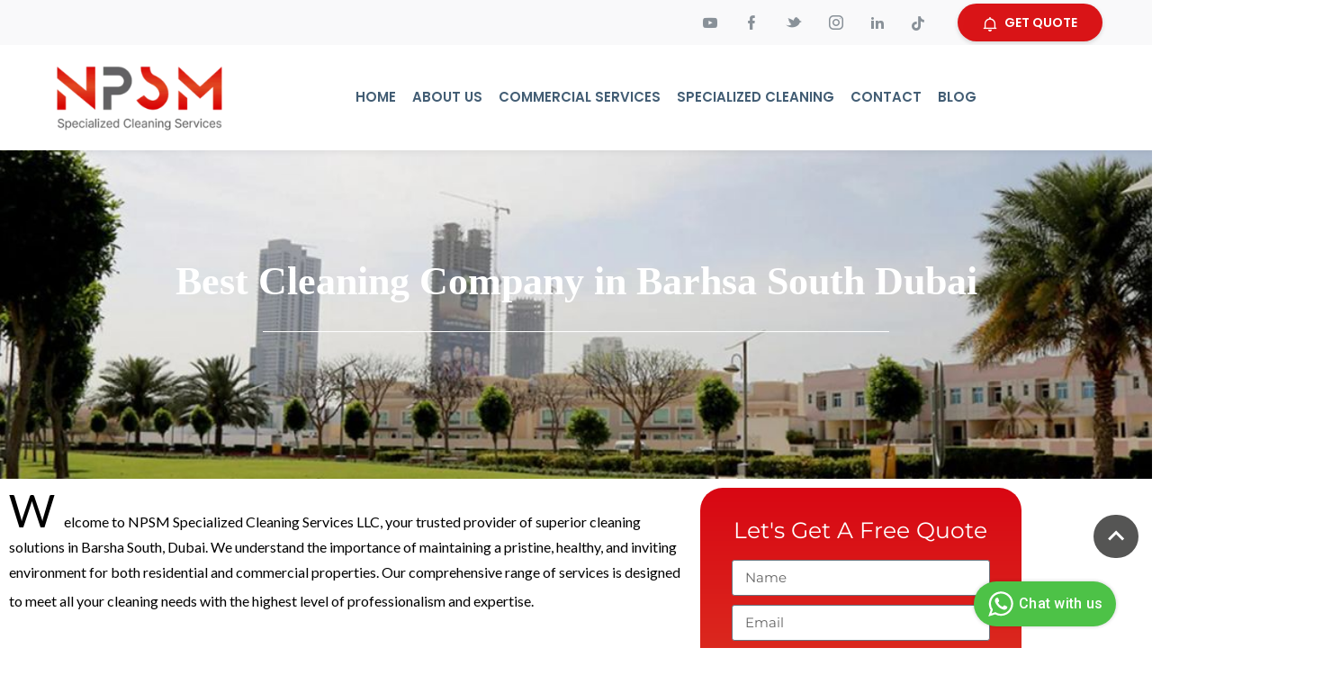

--- FILE ---
content_type: text/html; charset=UTF-8
request_url: https://specializedcleaning.ae/cleaning-services-in-barsha-south-dubai/
body_size: 26769
content:
<!DOCTYPE html>
<html lang="en-US">
	<head>
		<meta charset="UTF-8">
		<meta name="viewport" content="width=device-width, initial-scale=1">
		<link rel="icon" href="https://specializedcleaning.ae/wp-content/uploads/2017/06/cropped-websiteicon-32x32.png" sizes="32x32" />
<link rel="icon" href="https://specializedcleaning.ae/wp-content/uploads/2017/06/cropped-websiteicon-192x192.png" sizes="192x192" />
<link rel="apple-touch-icon" href="https://specializedcleaning.ae/wp-content/uploads/2017/06/cropped-websiteicon-180x180.png" />
<meta name="msapplication-TileImage" content="https://specializedcleaning.ae/wp-content/uploads/2017/06/cropped-websiteicon-270x270.png" />
		<meta name='robots' content='index, follow, max-image-preview:large, max-snippet:-1, max-video-preview:-1' />
<!-- Google tag (gtag.js) consent mode dataLayer added by Site Kit -->
<script type="text/javascript" id="google_gtagjs-js-consent-mode-data-layer">
/* <![CDATA[ */
window.dataLayer = window.dataLayer || [];function gtag(){dataLayer.push(arguments);}
gtag('consent', 'default', {"ad_personalization":"denied","ad_storage":"denied","ad_user_data":"denied","analytics_storage":"denied","functionality_storage":"denied","security_storage":"denied","personalization_storage":"denied","region":["AT","BE","BG","CH","CY","CZ","DE","DK","EE","ES","FI","FR","GB","GR","HR","HU","IE","IS","IT","LI","LT","LU","LV","MT","NL","NO","PL","PT","RO","SE","SI","SK"],"wait_for_update":500});
window._googlesitekitConsentCategoryMap = {"statistics":["analytics_storage"],"marketing":["ad_storage","ad_user_data","ad_personalization"],"functional":["functionality_storage","security_storage"],"preferences":["personalization_storage"]};
window._googlesitekitConsents = {"ad_personalization":"denied","ad_storage":"denied","ad_user_data":"denied","analytics_storage":"denied","functionality_storage":"denied","security_storage":"denied","personalization_storage":"denied","region":["AT","BE","BG","CH","CY","CZ","DE","DK","EE","ES","FI","FR","GB","GR","HR","HU","IE","IS","IT","LI","LT","LU","LV","MT","NL","NO","PL","PT","RO","SE","SI","SK"],"wait_for_update":500};
/* ]]> */
</script>
<!-- End Google tag (gtag.js) consent mode dataLayer added by Site Kit -->

	<!-- This site is optimized with the Yoast SEO Premium plugin v26.8 (Yoast SEO v26.8) - https://yoast.com/product/yoast-seo-premium-wordpress/ -->
	<title>Best Cleaning Services in Barsha South Dubai- Get Free Quote</title>
	<meta name="description" content="Looking for the best cleaning company in Barsha South? Look no further! NPSM Specialized Cleaning Services LLC provides superior cleaning solutions in Studio City, Dubai." />
	<link rel="canonical" href="https://specializedcleaning.ae/cleaning-services-in-barsha-south-dubai/" />
	<meta property="og:locale" content="en_US" />
	<meta property="og:type" content="article" />
	<meta property="og:title" content="Cleaning services in barsha South" />
	<meta property="og:description" content="Looking for the best cleaning company in Barsha South? Look no further! NPSM Specialized Cleaning Services LLC provides superior cleaning solutions in Studio City, Dubai." />
	<meta property="og:url" content="https://specializedcleaning.ae/cleaning-services-in-barsha-south-dubai/" />
	<meta property="og:site_name" content="Best Cleaning Services in Dubai" />
	<meta property="article:publisher" content="https://www.facebook.com/npsmspecializedcleaning/" />
	<meta property="article:modified_time" content="2025-08-27T07:23:08+00:00" />
	<meta property="og:image" content="https://specializedcleaning.ae/wp-content/uploads/2024/07/Cleaning-services-in-Barsha-south.jpg" />
	<meta property="og:image:width" content="1080" />
	<meta property="og:image:height" content="600" />
	<meta property="og:image:type" content="image/jpeg" />
	<meta name="twitter:card" content="summary_large_image" />
	<meta name="twitter:site" content="@npsmspecialized" />
	<meta name="twitter:label1" content="Est. reading time" />
	<meta name="twitter:data1" content="2 minutes" />
	<script type="application/ld+json" class="yoast-schema-graph">{"@context":"https://schema.org","@graph":[{"@type":"WebPage","@id":"https://specializedcleaning.ae/cleaning-services-in-barsha-south-dubai/","url":"https://specializedcleaning.ae/cleaning-services-in-barsha-south-dubai/","name":"Best Cleaning Services in Barsha South Dubai- Get Free Quote","isPartOf":{"@id":"https://specializedcleaning.ae/#website"},"primaryImageOfPage":{"@id":"https://specializedcleaning.ae/cleaning-services-in-barsha-south-dubai/#primaryimage"},"image":{"@id":"https://specializedcleaning.ae/cleaning-services-in-barsha-south-dubai/#primaryimage"},"thumbnailUrl":"https://specializedcleaning.ae/wp-content/uploads/2024/07/Cleaning-services-in-Barsha-south.jpg","datePublished":"2024-07-17T06:16:28+00:00","dateModified":"2025-08-27T07:23:08+00:00","description":"Looking for the best cleaning company in Barsha South? Look no further! NPSM Specialized Cleaning Services LLC provides superior cleaning solutions in Studio City, Dubai.","breadcrumb":{"@id":"https://specializedcleaning.ae/cleaning-services-in-barsha-south-dubai/#breadcrumb"},"inLanguage":"en-US","potentialAction":[{"@type":"ReadAction","target":["https://specializedcleaning.ae/cleaning-services-in-barsha-south-dubai/"]}]},{"@type":"ImageObject","inLanguage":"en-US","@id":"https://specializedcleaning.ae/cleaning-services-in-barsha-south-dubai/#primaryimage","url":"https://specializedcleaning.ae/wp-content/uploads/2024/07/Cleaning-services-in-Barsha-south.jpg","contentUrl":"https://specializedcleaning.ae/wp-content/uploads/2024/07/Cleaning-services-in-Barsha-south.jpg","width":1080,"height":600,"caption":"Specialized Cleaning Services in Barsha South"},{"@type":"BreadcrumbList","@id":"https://specializedcleaning.ae/cleaning-services-in-barsha-south-dubai/#breadcrumb","itemListElement":[{"@type":"ListItem","position":1,"name":"Home","item":"https://specializedcleaning.ae/"},{"@type":"ListItem","position":2,"name":"Cleaning services in barsha South"}]},{"@type":"WebSite","@id":"https://specializedcleaning.ae/#website","url":"https://specializedcleaning.ae/","name":"Specialized Cleaning Services in Dubai | HVAC, Janitorial, Carpet & Floor Cleaning","description":"","publisher":{"@id":"https://specializedcleaning.ae/#organization"},"alternateName":"Specialized Cleaning Services in Dubai","potentialAction":[{"@type":"SearchAction","target":{"@type":"EntryPoint","urlTemplate":"https://specializedcleaning.ae/?s={search_term_string}"},"query-input":{"@type":"PropertyValueSpecification","valueRequired":true,"valueName":"search_term_string"}}],"inLanguage":"en-US"},{"@type":"Organization","@id":"https://specializedcleaning.ae/#organization","name":"NPSM Specialized Cleaning Services LLC","alternateName":"NPSM","url":"https://specializedcleaning.ae/","logo":{"@type":"ImageObject","inLanguage":"en-US","@id":"https://specializedcleaning.ae/#/schema/logo/image/","url":"https://specializedcleaning.ae/wp-content/uploads/2024/05/Profile-Logo.png","contentUrl":"https://specializedcleaning.ae/wp-content/uploads/2024/05/Profile-Logo.png","width":500,"height":500,"caption":"NPSM Specialized Cleaning Services LLC"},"image":{"@id":"https://specializedcleaning.ae/#/schema/logo/image/"},"sameAs":["https://www.facebook.com/npsmspecializedcleaning/","https://x.com/npsmspecialized","https://www.instagram.com/npsmspecializedcleaning/","https://www.linkedin.com/company/npsm-specialized-cleaning-services-llc/"]}]}</script>
	<!-- / Yoast SEO Premium plugin. -->


<link rel='dns-prefetch' href='//www.googletagmanager.com' />
<link rel='dns-prefetch' href='//fonts.googleapis.com' />
<link rel="alternate" type="application/rss+xml" title="Best Cleaning Services in Dubai &raquo; Feed" href="https://specializedcleaning.ae/feed/" />
<link rel="alternate" type="application/rss+xml" title="Best Cleaning Services in Dubai &raquo; Comments Feed" href="https://specializedcleaning.ae/comments/feed/" />
<link rel="alternate" title="oEmbed (JSON)" type="application/json+oembed" href="https://specializedcleaning.ae/wp-json/oembed/1.0/embed?url=https%3A%2F%2Fspecializedcleaning.ae%2Fcleaning-services-in-barsha-south-dubai%2F" />
<link rel="alternate" title="oEmbed (XML)" type="text/xml+oembed" href="https://specializedcleaning.ae/wp-json/oembed/1.0/embed?url=https%3A%2F%2Fspecializedcleaning.ae%2Fcleaning-services-in-barsha-south-dubai%2F&#038;format=xml" />
<style id='wp-img-auto-sizes-contain-inline-css' type='text/css'>
img:is([sizes=auto i],[sizes^="auto," i]){contain-intrinsic-size:3000px 1500px}
/*# sourceURL=wp-img-auto-sizes-contain-inline-css */
</style>
<style id='classic-theme-styles-inline-css' type='text/css'>
/*! This file is auto-generated */
.wp-block-button__link{color:#fff;background-color:#32373c;border-radius:9999px;box-shadow:none;text-decoration:none;padding:calc(.667em + 2px) calc(1.333em + 2px);font-size:1.125em}.wp-block-file__button{background:#32373c;color:#fff;text-decoration:none}
/*# sourceURL=/wp-includes/css/classic-themes.min.css */
</style>
<style id='global-styles-inline-css' type='text/css'>
:root{--wp--preset--aspect-ratio--square: 1;--wp--preset--aspect-ratio--4-3: 4/3;--wp--preset--aspect-ratio--3-4: 3/4;--wp--preset--aspect-ratio--3-2: 3/2;--wp--preset--aspect-ratio--2-3: 2/3;--wp--preset--aspect-ratio--16-9: 16/9;--wp--preset--aspect-ratio--9-16: 9/16;--wp--preset--color--black: #000000;--wp--preset--color--cyan-bluish-gray: #abb8c3;--wp--preset--color--white: #ffffff;--wp--preset--color--pale-pink: #f78da7;--wp--preset--color--vivid-red: #cf2e2e;--wp--preset--color--luminous-vivid-orange: #ff6900;--wp--preset--color--luminous-vivid-amber: #fcb900;--wp--preset--color--light-green-cyan: #7bdcb5;--wp--preset--color--vivid-green-cyan: #00d084;--wp--preset--color--pale-cyan-blue: #8ed1fc;--wp--preset--color--vivid-cyan-blue: #0693e3;--wp--preset--color--vivid-purple: #9b51e0;--wp--preset--color--strong-yellow: #f7bd00;--wp--preset--color--strong-white: #fff;--wp--preset--color--light-black: #242424;--wp--preset--color--very-light-gray: #797979;--wp--preset--color--very-dark-black: #000000;--wp--preset--gradient--vivid-cyan-blue-to-vivid-purple: linear-gradient(135deg,rgb(6,147,227) 0%,rgb(155,81,224) 100%);--wp--preset--gradient--light-green-cyan-to-vivid-green-cyan: linear-gradient(135deg,rgb(122,220,180) 0%,rgb(0,208,130) 100%);--wp--preset--gradient--luminous-vivid-amber-to-luminous-vivid-orange: linear-gradient(135deg,rgb(252,185,0) 0%,rgb(255,105,0) 100%);--wp--preset--gradient--luminous-vivid-orange-to-vivid-red: linear-gradient(135deg,rgb(255,105,0) 0%,rgb(207,46,46) 100%);--wp--preset--gradient--very-light-gray-to-cyan-bluish-gray: linear-gradient(135deg,rgb(238,238,238) 0%,rgb(169,184,195) 100%);--wp--preset--gradient--cool-to-warm-spectrum: linear-gradient(135deg,rgb(74,234,220) 0%,rgb(151,120,209) 20%,rgb(207,42,186) 40%,rgb(238,44,130) 60%,rgb(251,105,98) 80%,rgb(254,248,76) 100%);--wp--preset--gradient--blush-light-purple: linear-gradient(135deg,rgb(255,206,236) 0%,rgb(152,150,240) 100%);--wp--preset--gradient--blush-bordeaux: linear-gradient(135deg,rgb(254,205,165) 0%,rgb(254,45,45) 50%,rgb(107,0,62) 100%);--wp--preset--gradient--luminous-dusk: linear-gradient(135deg,rgb(255,203,112) 0%,rgb(199,81,192) 50%,rgb(65,88,208) 100%);--wp--preset--gradient--pale-ocean: linear-gradient(135deg,rgb(255,245,203) 0%,rgb(182,227,212) 50%,rgb(51,167,181) 100%);--wp--preset--gradient--electric-grass: linear-gradient(135deg,rgb(202,248,128) 0%,rgb(113,206,126) 100%);--wp--preset--gradient--midnight: linear-gradient(135deg,rgb(2,3,129) 0%,rgb(40,116,252) 100%);--wp--preset--font-size--small: 10px;--wp--preset--font-size--medium: 20px;--wp--preset--font-size--large: 24px;--wp--preset--font-size--x-large: 42px;--wp--preset--font-size--normal: 15px;--wp--preset--font-size--huge: 36px;--wp--preset--spacing--20: 0.44rem;--wp--preset--spacing--30: 0.67rem;--wp--preset--spacing--40: 1rem;--wp--preset--spacing--50: 1.5rem;--wp--preset--spacing--60: 2.25rem;--wp--preset--spacing--70: 3.38rem;--wp--preset--spacing--80: 5.06rem;--wp--preset--shadow--natural: 6px 6px 9px rgba(0, 0, 0, 0.2);--wp--preset--shadow--deep: 12px 12px 50px rgba(0, 0, 0, 0.4);--wp--preset--shadow--sharp: 6px 6px 0px rgba(0, 0, 0, 0.2);--wp--preset--shadow--outlined: 6px 6px 0px -3px rgb(255, 255, 255), 6px 6px rgb(0, 0, 0);--wp--preset--shadow--crisp: 6px 6px 0px rgb(0, 0, 0);}:where(.is-layout-flex){gap: 0.5em;}:where(.is-layout-grid){gap: 0.5em;}body .is-layout-flex{display: flex;}.is-layout-flex{flex-wrap: wrap;align-items: center;}.is-layout-flex > :is(*, div){margin: 0;}body .is-layout-grid{display: grid;}.is-layout-grid > :is(*, div){margin: 0;}:where(.wp-block-columns.is-layout-flex){gap: 2em;}:where(.wp-block-columns.is-layout-grid){gap: 2em;}:where(.wp-block-post-template.is-layout-flex){gap: 1.25em;}:where(.wp-block-post-template.is-layout-grid){gap: 1.25em;}.has-black-color{color: var(--wp--preset--color--black) !important;}.has-cyan-bluish-gray-color{color: var(--wp--preset--color--cyan-bluish-gray) !important;}.has-white-color{color: var(--wp--preset--color--white) !important;}.has-pale-pink-color{color: var(--wp--preset--color--pale-pink) !important;}.has-vivid-red-color{color: var(--wp--preset--color--vivid-red) !important;}.has-luminous-vivid-orange-color{color: var(--wp--preset--color--luminous-vivid-orange) !important;}.has-luminous-vivid-amber-color{color: var(--wp--preset--color--luminous-vivid-amber) !important;}.has-light-green-cyan-color{color: var(--wp--preset--color--light-green-cyan) !important;}.has-vivid-green-cyan-color{color: var(--wp--preset--color--vivid-green-cyan) !important;}.has-pale-cyan-blue-color{color: var(--wp--preset--color--pale-cyan-blue) !important;}.has-vivid-cyan-blue-color{color: var(--wp--preset--color--vivid-cyan-blue) !important;}.has-vivid-purple-color{color: var(--wp--preset--color--vivid-purple) !important;}.has-black-background-color{background-color: var(--wp--preset--color--black) !important;}.has-cyan-bluish-gray-background-color{background-color: var(--wp--preset--color--cyan-bluish-gray) !important;}.has-white-background-color{background-color: var(--wp--preset--color--white) !important;}.has-pale-pink-background-color{background-color: var(--wp--preset--color--pale-pink) !important;}.has-vivid-red-background-color{background-color: var(--wp--preset--color--vivid-red) !important;}.has-luminous-vivid-orange-background-color{background-color: var(--wp--preset--color--luminous-vivid-orange) !important;}.has-luminous-vivid-amber-background-color{background-color: var(--wp--preset--color--luminous-vivid-amber) !important;}.has-light-green-cyan-background-color{background-color: var(--wp--preset--color--light-green-cyan) !important;}.has-vivid-green-cyan-background-color{background-color: var(--wp--preset--color--vivid-green-cyan) !important;}.has-pale-cyan-blue-background-color{background-color: var(--wp--preset--color--pale-cyan-blue) !important;}.has-vivid-cyan-blue-background-color{background-color: var(--wp--preset--color--vivid-cyan-blue) !important;}.has-vivid-purple-background-color{background-color: var(--wp--preset--color--vivid-purple) !important;}.has-black-border-color{border-color: var(--wp--preset--color--black) !important;}.has-cyan-bluish-gray-border-color{border-color: var(--wp--preset--color--cyan-bluish-gray) !important;}.has-white-border-color{border-color: var(--wp--preset--color--white) !important;}.has-pale-pink-border-color{border-color: var(--wp--preset--color--pale-pink) !important;}.has-vivid-red-border-color{border-color: var(--wp--preset--color--vivid-red) !important;}.has-luminous-vivid-orange-border-color{border-color: var(--wp--preset--color--luminous-vivid-orange) !important;}.has-luminous-vivid-amber-border-color{border-color: var(--wp--preset--color--luminous-vivid-amber) !important;}.has-light-green-cyan-border-color{border-color: var(--wp--preset--color--light-green-cyan) !important;}.has-vivid-green-cyan-border-color{border-color: var(--wp--preset--color--vivid-green-cyan) !important;}.has-pale-cyan-blue-border-color{border-color: var(--wp--preset--color--pale-cyan-blue) !important;}.has-vivid-cyan-blue-border-color{border-color: var(--wp--preset--color--vivid-cyan-blue) !important;}.has-vivid-purple-border-color{border-color: var(--wp--preset--color--vivid-purple) !important;}.has-vivid-cyan-blue-to-vivid-purple-gradient-background{background: var(--wp--preset--gradient--vivid-cyan-blue-to-vivid-purple) !important;}.has-light-green-cyan-to-vivid-green-cyan-gradient-background{background: var(--wp--preset--gradient--light-green-cyan-to-vivid-green-cyan) !important;}.has-luminous-vivid-amber-to-luminous-vivid-orange-gradient-background{background: var(--wp--preset--gradient--luminous-vivid-amber-to-luminous-vivid-orange) !important;}.has-luminous-vivid-orange-to-vivid-red-gradient-background{background: var(--wp--preset--gradient--luminous-vivid-orange-to-vivid-red) !important;}.has-very-light-gray-to-cyan-bluish-gray-gradient-background{background: var(--wp--preset--gradient--very-light-gray-to-cyan-bluish-gray) !important;}.has-cool-to-warm-spectrum-gradient-background{background: var(--wp--preset--gradient--cool-to-warm-spectrum) !important;}.has-blush-light-purple-gradient-background{background: var(--wp--preset--gradient--blush-light-purple) !important;}.has-blush-bordeaux-gradient-background{background: var(--wp--preset--gradient--blush-bordeaux) !important;}.has-luminous-dusk-gradient-background{background: var(--wp--preset--gradient--luminous-dusk) !important;}.has-pale-ocean-gradient-background{background: var(--wp--preset--gradient--pale-ocean) !important;}.has-electric-grass-gradient-background{background: var(--wp--preset--gradient--electric-grass) !important;}.has-midnight-gradient-background{background: var(--wp--preset--gradient--midnight) !important;}.has-small-font-size{font-size: var(--wp--preset--font-size--small) !important;}.has-medium-font-size{font-size: var(--wp--preset--font-size--medium) !important;}.has-large-font-size{font-size: var(--wp--preset--font-size--large) !important;}.has-x-large-font-size{font-size: var(--wp--preset--font-size--x-large) !important;}
:where(.wp-block-post-template.is-layout-flex){gap: 1.25em;}:where(.wp-block-post-template.is-layout-grid){gap: 1.25em;}
:where(.wp-block-term-template.is-layout-flex){gap: 1.25em;}:where(.wp-block-term-template.is-layout-grid){gap: 1.25em;}
:where(.wp-block-columns.is-layout-flex){gap: 2em;}:where(.wp-block-columns.is-layout-grid){gap: 2em;}
:root :where(.wp-block-pullquote){font-size: 1.5em;line-height: 1.6;}
/*# sourceURL=global-styles-inline-css */
</style>
<link rel='stylesheet' id='wpo_min-header-0-css' href='https://specializedcleaning.ae/wp-content/cache/wpo-minify/1769241924/assets/wpo-minify-header-d2e91c6c.min.css' type='text/css' media='all' />
<script type="text/javascript" src="https://specializedcleaning.ae/wp-content/cache/wpo-minify/1769241924/assets/wpo-minify-header-6a021595.min.js" id="wpo_min-header-0-js"></script>

<!-- Google tag (gtag.js) snippet added by Site Kit -->
<!-- Google Analytics snippet added by Site Kit -->
<script type="text/javascript" src="https://www.googletagmanager.com/gtag/js?id=GT-P3NG25M7" id="google_gtagjs-js" async></script>
<script type="text/javascript" id="google_gtagjs-js-after">
/* <![CDATA[ */
window.dataLayer = window.dataLayer || [];function gtag(){dataLayer.push(arguments);}
gtag("set","linker",{"domains":["specializedcleaning.ae"]});
gtag("js", new Date());
gtag("set", "developer_id.dZTNiMT", true);
gtag("config", "GT-P3NG25M7", {"googlesitekit_post_type":"page"});
 window._googlesitekit = window._googlesitekit || {}; window._googlesitekit.throttledEvents = []; window._googlesitekit.gtagEvent = (name, data) => { var key = JSON.stringify( { name, data } ); if ( !! window._googlesitekit.throttledEvents[ key ] ) { return; } window._googlesitekit.throttledEvents[ key ] = true; setTimeout( () => { delete window._googlesitekit.throttledEvents[ key ]; }, 5 ); gtag( "event", name, { ...data, event_source: "site-kit" } ); }; 
//# sourceURL=google_gtagjs-js-after
/* ]]> */
</script>
<link rel="https://api.w.org/" href="https://specializedcleaning.ae/wp-json/" /><link rel="alternate" title="JSON" type="application/json" href="https://specializedcleaning.ae/wp-json/wp/v2/pages/17599" /><link rel="EditURI" type="application/rsd+xml" title="RSD" href="https://specializedcleaning.ae/xmlrpc.php?rsd" />
<meta name="generator" content="WordPress 6.9" />
<link rel='shortlink' href='https://specializedcleaning.ae/?p=17599' />
<meta name="generator" content="Redux 4.5.10" /><meta name="generator" content="Site Kit by Google 1.171.0" /><!-- Google Tag Manager -->
<script>(function(w,d,s,l,i){w[l]=w[l]||[];w[l].push({'gtm.start':
new Date().getTime(),event:'gtm.js'});var f=d.getElementsByTagName(s)[0],
j=d.createElement(s),dl=l!='dataLayer'?'&l='+l:'';j.async=true;j.src=
'https://www.googletagmanager.com/gtm.js?id='+i+dl;f.parentNode.insertBefore(j,f);
})(window,document,'script','dataLayer','GTM-PDVHF2QC');</script>
<!-- End Google Tag Manager -->

<script src="https://analytics.ahrefs.com/analytics.js" data-key="vF/lCMt5zmtzUyfrN9hIqA" async></script>


<script type="application/ld+json">
{
  "@context": "https://schema.org",
  "@type": "LocalBusiness",
  "name": "NPSM Specialized Cleaning Services LLC",
  "image": "https://specializedcleaning.ae/wp-content/uploads/2025/03/Npsm-website-logo-.webp",
  "@id": "https://specializedcleaning.ae/wp-content/uploads/2025/03/Npsm-website-logo-.webp",
  "url": "http://specializedcleaning.ae/",
  "telephone": "+97145910595",
  "priceRange": "Starts with AED 500",
  "address": {
    "@type": "PostalAddress",
    "streetAddress": "Al Rostamani Building  3rd Floor, Office no. 303",
    "addressLocality": "Al Quoz 4 Dubai",
    "postalCode": "+971",
    "addressCountry": "AE"
  },
  "geo": {
    "@type": "GeoCoordinates",
    "latitude": 25.151793,
    "longitude": 55.2418682
  },
  "openingHoursSpecification": {
    "@type": "OpeningHoursSpecification",
    "dayOfWeek": [
      "Monday",
      "Tuesday",
      "Wednesday",
      "Thursday",
      "Friday",
      "Saturday"
    ],
    "opens": "08:00",
    "closes": "17:00"
  },
  "sameAs": [
    "https://www.facebook.com/NPSMspecializedcleaning",
    "https://x.com/npsmspecialized",
    "https://www.instagram.com/npsmspecializedcleaning/",
    "https://www.linkedin.com/company/npsm-specialized-cleaning-services-llc/",
    "https://www.pinterest.com/marketingnpsmae/",
    "https://www.youtube.com/@specializedcleaning"
  ] 
}
</script>		<script type="text/javascript">
				(function(c,l,a,r,i,t,y){
					c[a]=c[a]||function(){(c[a].q=c[a].q||[]).push(arguments)};t=l.createElement(r);t.async=1;
					t.src="https://www.clarity.ms/tag/"+i+"?ref=wordpress";y=l.getElementsByTagName(r)[0];y.parentNode.insertBefore(t,y);
				})(window, document, "clarity", "script", "nwv7jdxwgv");
		</script>
		<meta name="ti-site-data" content="eyJyIjoiMTowITc6MCEzMDowIiwibyI6Imh0dHBzOlwvXC9zcGVjaWFsaXplZGNsZWFuaW5nLmFlXC93cC1hZG1pblwvYWRtaW4tYWpheC5waHA/YWN0aW9uPXRpX29ubGluZV91c2Vyc19nb29nbGUmYW1wO3A9JTJGY2xlYW5pbmctc2VydmljZXMtaW4tYmFyc2hhLXNvdXRoLWR1YmFpJTJGJmFtcDtfd3Bub25jZT01ZGEzM2E4NGJmIn0=" /><meta name="generator" content="Elementor 3.34.2; features: e_font_icon_svg, additional_custom_breakpoints; settings: css_print_method-external, google_font-enabled, font_display-swap">
			<style>
				.e-con.e-parent:nth-of-type(n+4):not(.e-lazyloaded):not(.e-no-lazyload),
				.e-con.e-parent:nth-of-type(n+4):not(.e-lazyloaded):not(.e-no-lazyload) * {
					background-image: none !important;
				}
				@media screen and (max-height: 1024px) {
					.e-con.e-parent:nth-of-type(n+3):not(.e-lazyloaded):not(.e-no-lazyload),
					.e-con.e-parent:nth-of-type(n+3):not(.e-lazyloaded):not(.e-no-lazyload) * {
						background-image: none !important;
					}
				}
				@media screen and (max-height: 640px) {
					.e-con.e-parent:nth-of-type(n+2):not(.e-lazyloaded):not(.e-no-lazyload),
					.e-con.e-parent:nth-of-type(n+2):not(.e-lazyloaded):not(.e-no-lazyload) * {
						background-image: none !important;
					}
				}
			</style>
			<!-- Call Now Button 1.5.5 (https://callnowbutton.com) [renderer:cloud, id:domain_3ab248f0_0214_46d7_85da_3c7c1f17a66a]-->
<script data-cnb-version="1.5.5" type="text/javascript" async="async" src="https://user.callnowbutton.com/domain_3ab248f0_0214_46d7_85da_3c7c1f17a66a.js?dbver=1736935410"></script>
<link rel="icon" href="https://specializedcleaning.ae/wp-content/uploads/2017/06/cropped-websiteicon-32x32.png" sizes="32x32" />
<link rel="icon" href="https://specializedcleaning.ae/wp-content/uploads/2017/06/cropped-websiteicon-192x192.png" sizes="192x192" />
<link rel="apple-touch-icon" href="https://specializedcleaning.ae/wp-content/uploads/2017/06/cropped-websiteicon-180x180.png" />
<meta name="msapplication-TileImage" content="https://specializedcleaning.ae/wp-content/uploads/2017/06/cropped-websiteicon-270x270.png" />
		<style type="text/css" id="wp-custom-css">
			.shine {
    display: none;
}

.service-card-icon svg {
    width: 70px;
		height: auto;
}

.blog .aside.blog-post.with-sidebar-blog {
    display: flex;
    flex-wrap: wrap;
}.blog .blog-post.contant-main {
    width: 50%;
    padding: 0px 20px;
}
.blog .blog-post.contant-main .post-teaser {
    display: none;
}
		</style>
		<style id="wpr_lightbox_styles">
				.lg-backdrop {
					background-color: rgba(0,0,0,0.6) !important;
				}
				.lg-toolbar,
				.lg-dropdown {
					background-color: rgba(0,0,0,0.8) !important;
				}
				.lg-dropdown:after {
					border-bottom-color: rgba(0,0,0,0.8) !important;
				}
				.lg-sub-html {
					background-color: rgba(0,0,0,0.8) !important;
				}
				.lg-thumb-outer,
				.lg-progress-bar {
					background-color: #444444 !important;
				}
				.lg-progress {
					background-color: #a90707 !important;
				}
				.lg-icon {
					color: #efefef !important;
					font-size: 20px !important;
				}
				.lg-icon.lg-toogle-thumb {
					font-size: 24px !important;
				}
				.lg-icon:hover,
				.lg-dropdown-text:hover {
					color: #ffffff !important;
				}
				.lg-sub-html,
				.lg-dropdown-text {
					color: #efefef !important;
					font-size: 14px !important;
				}
				#lg-counter {
					color: #efefef !important;
					font-size: 14px !important;
				}
				.lg-prev,
				.lg-next {
					font-size: 35px !important;
				}

				/* Defaults */
				.lg-icon {
				background-color: transparent !important;
				}

				#lg-counter {
				opacity: 0.9;
				}

				.lg-thumb-outer {
				padding: 0 10px;
				}

				.lg-thumb-item {
				border-radius: 0 !important;
				border: none !important;
				opacity: 0.5;
				}

				.lg-thumb-item.active {
					opacity: 1;
				}
	         </style><noscript><style id="rocket-lazyload-nojs-css">.rll-youtube-player, [data-lazy-src]{display:none !important;}</style></noscript>
				
    
    <script 
      type="text/javascript"
      src="https://d3mkw6s8thqya7.cloudfront.net/integration-plugin.js"
      id="aisensy-wa-widget"
      widget-id="ul6pAD"
    >
    </script>
	
	
	
	
	</head>
	<body  class="wp-singular page-template page-template-elementor_header_footer page page-id-17599 wp-embed-responsive wp-theme-cleaning-services group-blog cleaning-demo-two elementor-default elementor-template-full-width elementor-kit-9 elementor-page elementor-page-17599">
	
		
	<!-- Google Tag Manager (noscript) -->
<noscript><iframe src="https://www.googletagmanager.com/ns.html?id=GTM-PDVHF2QC"
height="0" width="0" style="display:none;visibility:hidden"></iframe></noscript>
<!-- End Google Tag Manager (noscript) -->

		<header class="page-header page-header--style2 header-sticky">
			<div class="page-header-mobile-info">
			<div class="page-header-mobile-info-content">
																	<div class="page-header-info">
						<i class="icon icon-speech-bubble"></i> <a href="mailto:info@specializedcleaning.ae">info@specializedcleaning.ae</a>					</div>
								<ul class="social-list">
											<li> <a href="https://www.youtube.com/@specializedcleaning" ><i class="icon-youtube"></i></a> </li>
																<li><a href="https://www.facebook.com/NPSMspecializedcleaning" ><i class="icon-facebook-logo1"></i></a></li>
																<li><a href="https://twitter.com/npsmspecialized" ><i class="icon-twitter-logo1"></i></a></li>
																<li><a href="https://www.instagram.com/npsmspecializedcleaning/" ><i class="icon-instagram-logo1"></i></a></li>
																					<li><a href="" ><i class="icon-linkedin2"></i></a></li>
																					<li><a href="https://www.tiktok.com/@npsmspecializedcleaning" ><i class="fab fa-tiktok"></i></a></li>
									</ul>
			</div>
		</div>
		<div class="page-header-topline">
			<div class="container">
				<div class="page-header-mobile-info-toggle"></div>
				<div class="page-header-topline-left">
																			</div>
				<div class="page-header-topline-right">
					<ul class="social-list">
													<li><a href="https://www.youtube.com/@specializedcleaning" ><i class="icon-youtube"></i></a></li>
																			<li><a href="https://www.facebook.com/NPSMspecializedcleaning" ><i class="icon-facebook-logo1"></i></a></li>
																			<li><a href="https://twitter.com/npsmspecialized" ><i class="icon-twitter-logo1"></i></a></li>
																			<li><a href="https://www.instagram.com/npsmspecializedcleaning/" ><i class="icon-instagram-logo1"></i></a></li>
																									<li><a href="" ><i class="icon-linkedin2"></i></a></li>
																									<li><a href="https://www.tiktok.com/@npsmspecializedcleaning" ><i class="fab fa-tiktok"></i></a></li>
											</ul>
																<div class="quote-button-wrap">
							<a href="https://wa.aisensy.com/djXi55" class="btn"><i class="icon icon-bell"></i>GET QUOTE</a>
						</div>
									</div>
			</div>
		</div>
		<div class="page-header-top">
			<div class="container">
									<div class="logo">
						<a href="https://specializedcleaning.ae/"><img src="data:image/svg+xml,%3Csvg%20xmlns='http://www.w3.org/2000/svg'%20viewBox='0%200%200%200'%3E%3C/svg%3E" alt="Logo" data-lazy-src="https://specializedcleaning.ae/wp-content/uploads/2025/03/Npsm-website-logo--e1749021894520.webp"><noscript><img src="https://specializedcleaning.ae/wp-content/uploads/2025/03/Npsm-website-logo--e1749021894520.webp" alt="Logo"></noscript>
						</a>
						<div class="shine"></div>
					</div>
								<div class="page-header-menu doubletap">
					<div class="container">
						<ul id="menu-primary-menu" class="menu navbar-nav"><li id="nav-menu-item-840" class="main-menu-item  menu-item-even menu-item-depth-0 menu-item menu-item-type-post_type menu-item-object-page menu-item-home"><a href="https://specializedcleaning.ae/" class="menu-link main-menu-link">Home</a></li>
<li id="nav-menu-item-842" class="main-menu-item  menu-item-even menu-item-depth-0 menu-item menu-item-type-post_type menu-item-object-page"><a href="https://specializedcleaning.ae/about-us/" class="menu-link main-menu-link">About Us</a></li>
<li id="nav-menu-item-1461" class="main-menu-item  menu-item-even menu-item-depth-0 menu-item menu-item-type-custom menu-item-object-custom menu-item-has-children dropdown"><a href="#" class="menu-link main-menu-link">Commercial Services<span class="arrow"></span></a>
<ul class="sub-menu menu-odd  menu-depth-1">
	<li id="nav-menu-item-1507" class="sub-menu-item  menu-item-odd menu-item-depth-1 menu-item menu-item-type-post_type menu-item-object-cleaning_services"><a href="https://specializedcleaning.ae/office-cleaning-services-dubai/" class="menu-link sub-menu-link">Janitorial Services</a></li>
	<li id="nav-menu-item-1509" class="sub-menu-item  menu-item-odd menu-item-depth-1 menu-item menu-item-type-post_type menu-item-object-cleaning_services"><a href="https://specializedcleaning.ae/office-boy-girl-supply/" class="menu-link sub-menu-link">Office Boy/Girl Supply</a></li>
	<li id="nav-menu-item-1499" class="sub-menu-item  menu-item-odd menu-item-depth-1 menu-item menu-item-type-post_type menu-item-object-cleaning_services"><a href="https://specializedcleaning.ae/carpet-shampooing/" class="menu-link sub-menu-link">Carpet Shampooing</a></li>
	<li id="nav-menu-item-1798" class="sub-menu-item  menu-item-odd menu-item-depth-1 menu-item menu-item-type-post_type menu-item-object-cleaning_services"><a href="https://specializedcleaning.ae/data-center-cleaning/" class="menu-link sub-menu-link">Data Center Cleaning</a></li>
</ul>
</li>
<li id="nav-menu-item-1462" class="main-menu-item  menu-item-even menu-item-depth-0 menu-item menu-item-type-custom menu-item-object-custom menu-item-has-children dropdown"><a href="#" class="menu-link main-menu-link">Specialized Cleaning<span class="arrow"></span></a>
<ul class="sub-menu menu-odd  menu-depth-1">
	<li id="nav-menu-item-1504" class="sub-menu-item  menu-item-odd menu-item-depth-1 menu-item menu-item-type-post_type menu-item-object-cleaning_services menu-item-has-children dropdown-submenu"><a href="https://specializedcleaning.ae/best-floors-restoration-and-polishing-dubai/" class="menu-link sub-menu-link">Floors Restoration &#038; Polishing<span class="arrow"></span></a>
	<ul class="sub-menu menu-even sub-sub-menu menu-depth-2">
		<li id="nav-menu-item-16729" class="sub-menu-item sub-sub-menu-item menu-item-even menu-item-depth-2 menu-item menu-item-type-post_type menu-item-object-cleaning_services"><a href="https://specializedcleaning.ae/marble-polishing-services-dubai/" class="menu-link sub-menu-link">Marble Floor Polishing &#038; Restoration</a></li>
		<li id="nav-menu-item-1773" class="sub-menu-item sub-sub-menu-item menu-item-even menu-item-depth-2 menu-item menu-item-type-post_type menu-item-object-cleaning_services"><a href="https://specializedcleaning.ae/vinyl-floor-cleaning-and-polishing/" class="menu-link sub-menu-link">Vinyl Floor Cleaning &#038; Polishing</a></li>
		<li id="nav-menu-item-16929" class="sub-menu-item sub-sub-menu-item menu-item-even menu-item-depth-2 menu-item menu-item-type-post_type menu-item-object-cleaning_services"><a href="https://specializedcleaning.ae/wooden-floor-polishing-dubai/" class="menu-link sub-menu-link">Wooden Floor polishing</a></li>
		<li id="nav-menu-item-20584" class="sub-menu-item sub-sub-menu-item menu-item-even menu-item-depth-2 menu-item menu-item-type-post_type menu-item-object-page"><a href="https://specializedcleaning.ae/tile-grout-cleaning-services-dubai/" class="menu-link sub-menu-link">Grout Cleaning</a></li>
		<li id="nav-menu-item-20585" class="sub-menu-item sub-sub-menu-item menu-item-even menu-item-depth-2 menu-item menu-item-type-post_type menu-item-object-page"><a href="https://specializedcleaning.ae/best-tile-regrouting-services-in-dubai/" class="menu-link sub-menu-link">Tile Grouting</a></li>
	</ul>
</li>
	<li id="nav-menu-item-1502" class="sub-menu-item  menu-item-odd menu-item-depth-1 menu-item menu-item-type-post_type menu-item-object-cleaning_services menu-item-has-children dropdown-submenu"><a href="https://specializedcleaning.ae/deep-cleaning-services/" class="menu-link sub-menu-link">Deep Cleaning Services<span class="arrow"></span></a>
	<ul class="sub-menu menu-even sub-sub-menu menu-depth-2">
		<li id="nav-menu-item-20778" class="sub-menu-item sub-sub-menu-item menu-item-even menu-item-depth-2 menu-item menu-item-type-post_type menu-item-object-page"><a href="https://specializedcleaning.ae/move-in-move-out-deep-cleaning-service/" class="menu-link sub-menu-link">Move in/Move-Out Deep Cleaning Dubai</a></li>
		<li id="nav-menu-item-20582" class="sub-menu-item sub-sub-menu-item menu-item-even menu-item-depth-2 menu-item menu-item-type-post_type menu-item-object-page"><a href="https://specializedcleaning.ae/post-construction-cleaning-dubai/" class="menu-link sub-menu-link">post construction cleaning dubai</a></li>
		<li id="nav-menu-item-20583" class="sub-menu-item sub-sub-menu-item menu-item-even menu-item-depth-2 menu-item menu-item-type-post_type menu-item-object-page"><a href="https://specializedcleaning.ae/warehouse-deep-cleaning-dubai/" class="menu-link sub-menu-link">Warehouse deep Cleaning Dubai</a></li>
	</ul>
</li>
	<li id="nav-menu-item-1506" class="sub-menu-item  menu-item-odd menu-item-depth-1 menu-item menu-item-type-post_type menu-item-object-cleaning_services"><a href="https://specializedcleaning.ae/hvac-duct-cleaning/" class="menu-link sub-menu-link">HVAC Duct Cleaning</a></li>
	<li id="nav-menu-item-16726" class="sub-menu-item  menu-item-odd menu-item-depth-1 menu-item menu-item-type-post_type menu-item-object-cleaning_services"><a href="https://specializedcleaning.ae/drain-line-jetting/" class="menu-link sub-menu-link">Drain Line Jetting</a></li>
	<li id="nav-menu-item-1511" class="sub-menu-item  menu-item-odd menu-item-depth-1 menu-item menu-item-type-post_type menu-item-object-cleaning_services"><a href="https://specializedcleaning.ae/water-tank-cleaning-and-disinfection/" class="menu-link sub-menu-link">Water Tank Cleaning &#038; Disinfection</a></li>
</ul>
</li>
<li id="nav-menu-item-845" class="main-menu-item  menu-item-even menu-item-depth-0 menu-item menu-item-type-post_type menu-item-object-page"><a href="https://specializedcleaning.ae/contact-us/" class="menu-link main-menu-link">Contact</a></li>
<li id="nav-menu-item-841" class="main-menu-item  menu-item-even menu-item-depth-0 menu-item menu-item-type-post_type menu-item-object-page"><a href="https://specializedcleaning.ae/blog/" class="menu-link main-menu-link">Blog</a></li>
</ul>					</div>
				</div>
				<div class="page-header-top-right">
															<a href="javascript:void(0);" class="menu-toggle"><i class="icon-menu"></i><i class="icon-cancel2"></i></a>
				</div>
			</div>
		</div>
		</header>		<div data-elementor-type="wp-page" data-elementor-id="17599" class="elementor elementor-17599" data-elementor-post-type="page">
				<div class="has_eae_slider elementor-element elementor-element-3488ac1 e-flex e-con-boxed wpr-particle-no wpr-jarallax-no wpr-parallax-no wpr-sticky-section-no e-con e-parent" data-eae-slider="74535" data-id="3488ac1" data-element_type="container" data-settings="{&quot;background_background&quot;:&quot;classic&quot;}">
					<div class="e-con-inner">
				<div class="elementor-element elementor-element-5ab82b0 elementor-widget elementor-widget-heading" data-id="5ab82b0" data-element_type="widget" data-widget_type="heading.default">
					<h1 class="elementor-heading-title elementor-size-default">Best Cleaning Company in Barhsa South Dubai</h1>				</div>
				<div class="elementor-element elementor-element-f86b3f2 elementor-widget-divider--view-line elementor-widget elementor-widget-divider" data-id="f86b3f2" data-element_type="widget" data-widget_type="divider.default">
							<div class="elementor-divider">
			<span class="elementor-divider-separator">
						</span>
		</div>
						</div>
					</div>
				</div>
				<section class="has_eae_slider elementor-section elementor-top-section elementor-element elementor-element-eed2e7b elementor-section-boxed elementor-section-height-default elementor-section-height-default wpr-particle-no wpr-jarallax-no wpr-parallax-no wpr-sticky-section-no" data-eae-slider="24363" data-id="eed2e7b" data-element_type="section">
						<div class="elementor-container elementor-column-gap-default">
					<div class="has_eae_slider elementor-column elementor-col-50 elementor-top-column elementor-element elementor-element-950c82a" data-eae-slider="31205" data-id="950c82a" data-element_type="column">
			<div class="elementor-widget-wrap elementor-element-populated">
						<div class="elementor-element elementor-element-5716d65 elementor-drop-cap-yes elementor-drop-cap-view-default elementor-widget elementor-widget-text-editor" data-id="5716d65" data-element_type="widget" data-settings="{&quot;drop_cap&quot;:&quot;yes&quot;}" data-widget_type="text-editor.default">
									<p>Welcome to NPSM Specialized Cleaning Services LLC, your trusted provider of superior cleaning solutions in Barsha South, Dubai. We understand the importance of maintaining a pristine, healthy, and inviting environment for both residential and commercial properties. Our comprehensive range of services is designed to meet all your cleaning needs with the highest level of professionalism and expertise.<span style="color: #0a0707; font-family: 'Gideon Roman'; font-size: 36px;"> </span></p>								</div>
					</div>
		</div>
				<div class="has_eae_slider elementor-column elementor-col-50 elementor-top-column elementor-element elementor-element-cec4761" data-eae-slider="68262" data-id="cec4761" data-element_type="column" data-settings="{&quot;background_background&quot;:&quot;gradient&quot;}">
			<div class="elementor-widget-wrap elementor-element-populated">
						<div class="elementor-element elementor-element-5546899 elementor-widget elementor-widget-heading" data-id="5546899" data-element_type="widget" data-widget_type="heading.default">
					<h2 class="elementor-heading-title elementor-size-default">Let's Get A Free Quote</h2>				</div>
				<div class="elementor-element elementor-element-c665d0b elementor-button-align-stretch elementor-widget elementor-widget-form" data-id="c665d0b" data-element_type="widget" data-settings="{&quot;step_next_label&quot;:&quot;Next&quot;,&quot;step_previous_label&quot;:&quot;Previous&quot;,&quot;button_width&quot;:&quot;100&quot;,&quot;step_type&quot;:&quot;number_text&quot;,&quot;step_icon_shape&quot;:&quot;circle&quot;}" data-widget_type="form.default">
							<form class="elementor-form" method="post" name="New Form" aria-label="New Form">
			<input type="hidden" name="post_id" value="17599"/>
			<input type="hidden" name="form_id" value="c665d0b"/>
			<input type="hidden" name="referer_title" value="Best Cleaning Services in Barsha South Dubai- Get Free Quote" />

							<input type="hidden" name="queried_id" value="17599"/>
			
			<div class="elementor-form-fields-wrapper elementor-labels-">
								<div class="elementor-field-type-text elementor-field-group elementor-column elementor-field-group-name elementor-col-100">
												<label for="form-field-name" class="elementor-field-label elementor-screen-only">
								Name							</label>
														<input size="1" type="text" name="form_fields[name]" id="form-field-name" class="elementor-field elementor-size-sm  elementor-field-textual" placeholder="Name">
											</div>
								<div class="elementor-field-type-email elementor-field-group elementor-column elementor-field-group-email elementor-col-100 elementor-field-required">
												<label for="form-field-email" class="elementor-field-label elementor-screen-only">
								Email							</label>
														<input size="1" type="email" name="form_fields[email]" id="form-field-email" class="elementor-field elementor-size-sm  elementor-field-textual" placeholder="Email" required="required">
											</div>
								<div class="elementor-field-type-tel elementor-field-group elementor-column elementor-field-group-field_025916f elementor-col-100 elementor-field-required">
												<label for="form-field-field_025916f" class="elementor-field-label elementor-screen-only">
								Phone Number							</label>
								<input size="1" type="tel" name="form_fields[field_025916f]" id="form-field-field_025916f" class="elementor-field elementor-size-sm  elementor-field-textual" placeholder="Phone Number" required="required" pattern="[0-9()#&amp;+*-=.]+" title="Only numbers and phone characters (#, -, *, etc) are accepted.">

						</div>
								<div class="elementor-field-type-select elementor-field-group elementor-column elementor-field-group-field_0789fec elementor-col-100 elementor-field-required">
												<label for="form-field-field_0789fec" class="elementor-field-label elementor-screen-only">
								SERVICES 							</label>
								<div class="elementor-field elementor-select-wrapper remove-before ">
			<div class="select-caret-down-wrapper">
				<svg aria-hidden="true" class="e-font-icon-svg e-eicon-caret-down" viewBox="0 0 571.4 571.4" xmlns="http://www.w3.org/2000/svg"><path d="M571 393Q571 407 561 418L311 668Q300 679 286 679T261 668L11 418Q0 407 0 393T11 368 36 357H536Q550 357 561 368T571 393Z"></path></svg>			</div>
			<select name="form_fields[field_0789fec]" id="form-field-field_0789fec" class="elementor-field-textual elementor-size-sm" required="required">
									<option value="---Project Type---">---Project Type---</option>
									<option value="Janitorial Cleaning Services ">Janitorial Cleaning Services </option>
									<option value="Office Deep Cleaning ">Office Deep Cleaning </option>
									<option value="Carpet Shampoo">Carpet Shampoo</option>
									<option value="Warehouse Cleaning ">Warehouse Cleaning </option>
									<option value="Factory Cleaning ">Factory Cleaning </option>
									<option value="Retail Shop Cleaning ">Retail Shop Cleaning </option>
									<option value="HVAC Duct Cleaning ">HVAC Duct Cleaning </option>
									<option value="Carpet Shampoo">Carpet Shampoo</option>
									<option value="Floor Restoration &amp; Polishing ">Floor Restoration &amp; Polishing </option>
									<option value="Data Center Cleaning ">Data Center Cleaning </option>
									<option value="Need Office Boy or Girl ">Need Office Boy or Girl </option>
									<option value="Water Tank Cleaning ">Water Tank Cleaning </option>
									<option value=""></option>
							</select>
		</div>
						</div>
								<div class="elementor-field-group elementor-column elementor-field-type-submit elementor-col-100 e-form__buttons">
					<button class="elementor-button elementor-size-sm" type="submit">
						<span class="elementor-button-content-wrapper">
																						<span class="elementor-button-text">SUBMIT</span>
													</span>
					</button>
				</div>
			</div>
		</form>
						</div>
					</div>
		</div>
					</div>
		</section>
		<div class="has_eae_slider elementor-element elementor-element-05ca7f9 e-flex e-con-boxed wpr-particle-no wpr-jarallax-no wpr-parallax-no wpr-sticky-section-no e-con e-parent" data-eae-slider="48116" data-id="05ca7f9" data-element_type="container">
					<div class="e-con-inner">
				<div class="elementor-element elementor-element-7767d62 elementor-drop-cap-yes elementor-drop-cap-view-default elementor-widget elementor-widget-text-editor" data-id="7767d62" data-element_type="widget" data-settings="{&quot;drop_cap&quot;:&quot;yes&quot;}" data-widget_type="text-editor.default">
									<p> </p><h2>Our Services in Barsha South</h2><h3>Office Janitorial Cleaning AMC in Barsha South</h3><p>A clean office environment is crucial for productivity and creating a positive impression on clients and visitors. Our Office Janitorial Cleaning Annual Maintenance Contract (AMC) in Barsha South provides comprehensive cleaning solutions tailored to the unique needs of your workspace. From daily cleaning routines to periodic deep cleaning, we ensure your office remains spotless, organized, and inviting.</p><p>Our services in Barsha South include:</p><ul><li>Daily cleaning of workspaces, common areas, and restrooms</li><li>Dusting and polishing of furniture and fixtures</li><li>Trash removal and recycling</li><li>Floor cleaning and maintenance</li><li>Window and glass cleaning</li><li>Restocking of sanitary supplies</li></ul><p>Our flexible AMC packages allow you to choose the frequency and scope of services that best suit your business requirements in Barsha South.</p><h3>Professional Deep Cleaning in Barsha South</h3><p>Regular cleaning might not be enough to maintain a truly clean environment. Our Professional Deep Cleaning service in Barsha South goes beyond surface cleaning to eliminate dirt, grime, and bacteria from every corner of your space. This service is perfect for both residential and commercial properties in Barsha South, ensuring a thorough and hygienic clean.</p><p>Our deep cleaning in Barsha South includes:</p><ul><li>Detailed cleaning of kitchens and bathrooms</li><li>Scrubbing and sanitizing floors, walls, and surfaces</li><li>Cleaning inside appliances and cabinets</li><li>Dusting high and hard-to-reach areas</li><li>Upholstery and carpet cleaning</li><li>Removal of stains and odors</li></ul><p>We use eco-friendly and effective cleaning products to ensure a safe environment for your family or employees in Barsha South.</p><h3>HVAC Duct Cleaning in Barsha South</h3><p>Maintaining clean air ducts is essential for good indoor air quality and the efficiency of your HVAC system. Our HVAC Duct Cleaning service in Barsha South involves a thorough cleaning of your ductwork to remove dust, debris, and allergens, preventing them from circulating in your indoor air.</p><p>Our process in Barsha South includes:</p><ul><li>Inspection of the duct system</li><li>Removal of dust and debris using advanced equipment</li><li>Cleaning of vents and registers</li><li>Sanitizing the ductwork to eliminate bacteria and mold</li><li>Ensuring optimal airflow and system performance</li></ul><p>Regular HVAC duct cleaning helps reduce energy costs, improve air quality, and extend the lifespan of your HVAC system in Barsha South.</p><h3>Marble Floor Restoration and Polishing in Barsha South</h3><p>Marble floors add elegance to any space, but over time, they can lose their shine and develop scratches or stains. Our Marble Floor Restoration and Polishing service in Barsha South brings your marble floors back to life, restoring their natural beauty and luster.</p><p>Our services in Barsha South include:</p><ul><li>Grinding to remove surface imperfections</li><li>Honing to smooth the marble and remove minor scratches</li><li>Polishing to achieve a high-gloss finish</li><li>Sealing to protect against stains and damage</li></ul><p>We use specialized equipment and techniques to ensure the best results, making your marble floors look as good as new in Barsha South.</p><h3>Vinyl Floor Polishing in Barsha South</h3><p>Vinyl floors are durable and easy to maintain, but they can lose their shine over time. Our Vinyl Floor Polishing service in Barsha South rejuvenates your vinyl flooring, enhancing its appearance and extending its lifespan.</p><p>Our process in Barsha South includes:</p><ul><li>Cleaning to remove dirt and grime</li><li>Stripping old polish or wax</li><li>Applying high-quality polish for a glossy finish</li><li>Buffing to ensure an even shine</li></ul><p>Regular polishing helps protect your vinyl floors from wear and tear, keeping them looking their best in Barsha South.</p><h3>Wooden Floor Polishing in Barsha South</h3><p>Wooden floors add warmth and character to any space, but they require regular maintenance to preserve their beauty. Our Wooden Floor Polishing service in Barsha South restores the shine and smoothness of your wooden floors, making them look pristine.</p><p>Our services in Barsha South include:</p><ul><li>Cleaning and sanding to remove old finishes and surface imperfections</li><li>Staining to enhance the wood’s natural color</li><li>Applying protective coatings for durability</li><li>Buffing to achieve a smooth, glossy finish</li></ul><p>With our expert care, your wooden floors will remain a stunning feature of your home or office in Barsha South.</p><h3>Drain Line Jetting in Barsha South</h3><p>Blocked drains can cause significant inconvenience and hygiene issues. Our Drain Line Jetting service in Barsha South effectively clears blockages and prevents future clogs, ensuring your drainage system functions smoothly.</p><p>Our process in Barsha South includes:</p><ul><li>High-pressure water jetting to remove blockages</li><li>Inspection of drain lines to identify potential issues</li><li>Preventive maintenance to keep drains clear</li></ul><p>This service is suitable for both residential and commercial properties in Barsha South, helping you avoid costly repairs and disruptions.</p><h3>Water Tank Cleaning and Disinfection in Barsha South</h3><p>Clean water tanks are crucial for ensuring safe and healthy water supply. Our Water Tank Cleaning and Disinfection service in Barsha South removes contaminants, sediments, and bacteria from your water tanks, ensuring clean and safe water for your household or business.</p><p>Our services in Barsha South include:</p><ul><li>Draining and cleaning the tank interior</li><li>Scrubbing and disinfecting the tank walls and floor</li><li>Removing sludge and sediments</li><li>Flushing and sanitizing the tank</li><li>Conducting bacteriological testing to ensure water quality</li></ul><p>Regular tank cleaning helps prevent waterborne diseases and ensures the safety of your water supply in Barsha South.</p><h3>Data Center Cleaning in Barsha South</h3><p>Data centers house critical IT infrastructure that requires a controlled and clean environment. Our Data Center Cleaning service in Barsha South ensures your data center remains free of dust and contaminants, protecting your sensitive equipment and maintaining optimal performance.</p><p>Our services in Barsha South include:</p><ul><li>Cleaning of server racks and cabinets</li><li>Dusting and vacuuming of floors and surfaces</li><li>Cleaning of subfloors and raised floors</li><li>Anti-static cleaning methods to prevent damage</li><li>Detailed cleaning of HVAC systems and filters</li></ul><p>We follow strict protocols to ensure the safety and integrity of your data center during the cleaning process in Barsha South.</p><h3>Carpet Shampooing in Barsha South</h3><p>Carpets can harbor dirt, dust, and allergens, affecting indoor air quality and appearance. Our Carpet Shampooing service in Barsha South deep cleans your carpets, removing stains and restoring their freshness and softness.</p><p>Our process in Barsha South includes:</p><ul><li>Vacuuming to remove loose dirt and debris</li><li>Pre-treatment of stains and high-traffic areas</li><li>Deep cleaning with specialized carpet shampoo</li><li>Extraction of dirt and moisture</li><li>Deodorizing to leave a fresh scent</li></ul><p>Regular carpet shampooing helps maintain a clean and healthy indoor environment, extending the life of your carpets in Barsha South.</p><h3>Hire an Office Boy or Girl in Barsha South</h3><p>Our Office Boy/Girl service provides reliable and efficient support staff for your office needs in Barsha South. Whether you require assistance with clerical tasks, housekeeping, or errands, our trained personnel are here to help.</p><p>Our services in Barsha South include:</p><ul><li>General office maintenance and cleaning</li><li>Running errands and handling deliveries</li><li>Assisting with office tasks and administrative support</li><li>Managing pantry supplies and refreshments</li></ul><p>Our staff is well-trained, professional, and dedicated to ensuring your office operations run smoothly in Barsha South.</p><h3>Kitchen Exhaust Cleaning in Barsha South</h3><p>A clean kitchen exhaust system is essential for maintaining a safe and hygienic kitchen environment. Our Kitchen Exhaust Cleaning service in Barsha South removes grease, grime, and contaminants from your exhaust system, reducing the risk of fire hazards and ensuring efficient ventilation.</p><p>Our process in Barsha South includes:</p><ul><li>Inspection of the exhaust system</li><li>Cleaning of hoods, ducts, and fans</li><li>Removal of grease and buildup</li><li>Sanitizing and deodorizing the system</li></ul><p>Regular kitchen exhaust cleaning helps maintain a healthy and safe kitchen environment, complying with health and safety regulations in Barsha South.</p>								</div>
					</div>
				</div>
				<section class="has_eae_slider elementor-section elementor-top-section elementor-element elementor-element-8eccb64 elementor-section-boxed elementor-section-height-default elementor-section-height-default wpr-particle-no wpr-jarallax-no wpr-parallax-no wpr-sticky-section-no" data-eae-slider="79725" data-id="8eccb64" data-element_type="section">
						<div class="elementor-container elementor-column-gap-default">
					<div class="has_eae_slider elementor-column elementor-col-100 elementor-top-column elementor-element elementor-element-0912e7b" data-eae-slider="48657" data-id="0912e7b" data-element_type="column">
			<div class="elementor-widget-wrap elementor-element-populated">
						<div class="elementor-element elementor-element-da7514b elementor-widget elementor-widget-contact_info_cleaningservice" data-id="da7514b" data-element_type="widget" data-widget_type="contact_info_cleaningservice.default">
				<div class="elementor-widget-container">
							<div class="contact-box">
			<div class="contact-info-wrap sub-service-btn">
									<div class="contact-info">
						<i aria-hidden="true" class="icon  icon-technology"></i>						Phone: +971567166796,<br>Landline: +97145910595					</div> 
										<div class="contact-info">
						<i aria-hidden="true" class="icon  icon-clock"></i>						we are working 24/7 					</div> 
								</div>
			<a href="https://specializedcleaning.ae/get-free-estimate/"   class="btn sub-btn"><i class="icon icon-bell"></i>Get Free Estimate</a>
		</div>
						</div>
				</div>
					</div>
		</div>
					</div>
		</section>
		<div class="has_eae_slider elementor-element elementor-element-a462039 e-flex e-con-boxed wpr-particle-no wpr-jarallax-no wpr-parallax-no wpr-sticky-section-no e-con e-parent" data-eae-slider="45230" data-id="a462039" data-element_type="container">
					<div class="e-con-inner">
				<div class="elementor-element elementor-element-914de31 elementor-widget elementor-widget-heading" data-id="914de31" data-element_type="widget" data-widget_type="heading.default">
					<h2 class="elementor-heading-title elementor-size-default">Why Choose Us </h2>				</div>
					</div>
				</div>
		<div class="has_eae_slider elementor-element elementor-element-d58d052 e-flex e-con-boxed wpr-particle-no wpr-jarallax-no wpr-parallax-no wpr-sticky-section-no e-con e-parent" data-eae-slider="18421" data-id="d58d052" data-element_type="container">
					<div class="e-con-inner">
				<div class="elementor-element elementor-element-a3d2395 elementor-widget elementor-widget-template" data-id="a3d2395" data-element_type="widget" data-widget_type="template.default">
				<div class="elementor-widget-container">
							<div class="elementor-template">
					<div data-elementor-type="container" data-elementor-id="1939" class="elementor elementor-1939" data-elementor-post-type="elementor_library">
				<div class="has_eae_slider elementor-element elementor-element-999d05b e-flex e-con-boxed wpr-particle-no wpr-jarallax-no wpr-parallax-no wpr-sticky-section-no e-con e-parent" data-eae-slider="60527" data-id="999d05b" data-element_type="container">
					<div class="e-con-inner">
				<div class="elementor-element elementor-element-317a9fca elementor-widget elementor-widget-cleaning_icon_hor" data-id="317a9fca" data-element_type="widget" data-widget_type="cleaning_icon_hor.default">
				<div class="elementor-widget-container">
					 
        <div class="block">
            <div class="container">
                <div class="row ">
                     
                        <div class="col-md-4 col-sm-4 col-xs-12">
                                                            <div class="text-icon-hor">
                                    <div class="text-icon-hor-icon">
                                        <i aria-hidden="true" class="icon  icon-write"></i>                                    </div>
                                    <div class="text-icon-hor-text">
                                        <h3>Free Estimtate </h3>
                                        We will provide free estimates over the phone to give clients an understanding of service cost and budget.                                            <a href="#"    class="service-box-link"></a>
                                                                            </div>
                                </div>
                                                    </div>  
                        <div class="col-md-4 col-sm-4 col-xs-12">
                                                            <div class="text-icon-hor">
                                    <div class="text-icon-hor-icon">
                                        <i aria-hidden="true" class="icon  icon-648324users"></i>                                    </div>
                                    <div class="text-icon-hor-text">
                                        <h3>Cleaners </h3>
                                        We have a team of high-calibre cleaners who are qualified and enthusiastic and providing you with only the best service                                            <a href="#"    class="service-box-link"></a>
                                                                            </div>
                                </div>
                                                    </div>  
                        <div class="col-md-4 col-sm-4 col-xs-12">
                                                            <div class="text-icon-hor">
                                    <div class="text-icon-hor-icon">
                                        <i aria-hidden="true" class="icon  icon-like-lined"></i>                                    </div>
                                    <div class="text-icon-hor-text">
                                        <h3>Excellence Track Record </h3>
                                        We pride ourselves on consistently exceeding customer expectations and hold a steady track record of excellent service.                                            <a href="#"    class="service-box-link"></a>
                                                                            </div>
                                </div>
                                                    </div>  
                        <div class="col-md-4 col-sm-4 col-xs-12">
                                                            <div class="text-icon-hor">
                                    <div class="text-icon-hor-icon">
                                        <i aria-hidden="true" class="icon  icon-clock1"></i>                                    </div>
                                    <div class="text-icon-hor-text">
                                        <h3>Flexible Cleaning</h3>
                                        We provide truly flexible cleaning services that fit to your needs and treat every client as an individual.                                            <a href="#"    class="service-box-link"></a>
                                                                            </div>
                                </div>
                                                    </div>  
                        <div class="col-md-4 col-sm-4 col-xs-12">
                                                            <div class="text-icon-hor">
                                    <div class="text-icon-hor-icon">
                                        <i aria-hidden="true" class="icon  icon-award"></i>                                    </div>
                                    <div class="text-icon-hor-text">
                                        <h3>Guarantee Of Work </h3>
                                        At NPSM Specialized  Cleaning Services, we ensure complete guarantee of our work and at the end, we make sure it meets our standards.                                             <a href="#"    class="service-box-link"></a>
                                                                            </div>
                                </div>
                                                    </div>  
                        <div class="col-md-4 col-sm-4 col-xs-12">
                                                            <div class="text-icon-hor">
                                    <div class="text-icon-hor-icon">
                                        <i aria-hidden="true" class="icon  icon-like-lined"></i>                                    </div>
                                    <div class="text-icon-hor-text">
                                        <h3>Reliable Service </h3>
                                        At NPSM Specialized  Cleaning Services, we provide reliable cleaning services for our clients to form lasting relationships.                                            <a href="#"    class="service-box-link"></a>
                                                                            </div>
                                </div>
                                                    </div>                 </div>
            </div>
        </div>
				</div>
				</div>
					</div>
				</div>
				</div>
				</div>
						</div>
				</div>
					</div>
				</div>
		<div data-angle="-45deg" data-color="#D80713,#DE4929" class="has_eae_slider elementor-element elementor-element-8df0e2d eae-animated-gradient-yes e-flex e-con-boxed wpr-particle-no wpr-jarallax-no wpr-parallax-no wpr-sticky-section-no e-con e-parent" data-eae-slider="69146" data-id="8df0e2d" data-element_type="container">
					<div class="e-con-inner">
				<div class="elementor-element elementor-element-bd2e682 elementor-widget elementor-widget-heading" data-id="bd2e682" data-element_type="widget" data-widget_type="heading.default">
					<h2 class="elementor-heading-title elementor-size-default">FAQ for Cleaning Services in Jumeirah</h2>				</div>
					</div>
				</div>
		<div data-angle="-45deg" data-color="#D80713,#DE4929" class="has_eae_slider elementor-element elementor-element-ba0c3b8 eae-animated-gradient-yes e-flex e-con-boxed wpr-particle-no wpr-jarallax-no wpr-parallax-no wpr-sticky-section-no e-con e-parent" data-eae-slider="97362" data-id="ba0c3b8" data-element_type="container">
					<div class="e-con-inner">
		<div class="has_eae_slider elementor-element elementor-element-2052712 e-con-full e-flex wpr-particle-no wpr-jarallax-no wpr-parallax-no wpr-sticky-section-no e-con e-child" data-eae-slider="12145" data-id="2052712" data-element_type="container">
				<div class="elementor-element elementor-element-32e4395 elementor-widget elementor-widget-toggle" data-id="32e4395" data-element_type="widget" data-widget_type="toggle.default">
							<div class="elementor-toggle">
							<div class="elementor-toggle-item">
					<div id="elementor-tab-title-5331" class="elementor-tab-title" data-tab="1" role="button" aria-controls="elementor-tab-content-5331" aria-expanded="false">
												<span class="elementor-toggle-icon elementor-toggle-icon-left" aria-hidden="true">
															<span class="elementor-toggle-icon-closed"><svg class="e-font-icon-svg e-fas-chevron-down" viewBox="0 0 448 512" xmlns="http://www.w3.org/2000/svg"><path d="M207.029 381.476L12.686 187.132c-9.373-9.373-9.373-24.569 0-33.941l22.667-22.667c9.357-9.357 24.522-9.375 33.901-.04L224 284.505l154.745-154.021c9.379-9.335 24.544-9.317 33.901.04l22.667 22.667c9.373 9.373 9.373 24.569 0 33.941L240.971 381.476c-9.373 9.372-24.569 9.372-33.942 0z"></path></svg></span>
								<span class="elementor-toggle-icon-opened"><svg class="elementor-toggle-icon-opened e-font-icon-svg e-fas-caret-up" viewBox="0 0 320 512" xmlns="http://www.w3.org/2000/svg"><path d="M288.662 352H31.338c-17.818 0-26.741-21.543-14.142-34.142l128.662-128.662c7.81-7.81 20.474-7.81 28.284 0l128.662 128.662c12.6 12.599 3.676 34.142-14.142 34.142z"></path></svg></span>
													</span>
												<a class="elementor-toggle-title" tabindex="0">1. What services does NPSM Specialized Cleaning Services LLC offer in Barsha South Dubai?</a>
					</div>

					<div id="elementor-tab-content-5331" class="elementor-tab-content elementor-clearfix" data-tab="1" role="region" aria-labelledby="elementor-tab-title-5331"><p><span style="color: #000000;">We offer a comprehensive range of cleaning services in Barsha South Dubai, including:</span></p><ul><li><span style="color: #000000;">Office Janitorial Cleaning AMC</span></li><li><span style="color: #000000;">Professional Deep Cleaning</span></li><li><span style="color: #000000;">HVAC Duct Cleaning</span></li><li><span style="color: #000000;">Marble, Vinyl, and Wooden Floor Polishing</span></li><li><span style="color: #000000;">Drain Line Jetting and Water Tank Cleaning</span></li><li><span style="color: #000000;">Data Center Cleaning</span></li><li><span style="color: #000000;">Carpet Shampooing</span></li><li><span style="color: #000000;">Hire an Office Boy or Girl</span></li><li><span style="color: #000000;">Kitchen Exhaust Cleaning</span></li></ul></div>
				</div>
							<div class="elementor-toggle-item">
					<div id="elementor-tab-title-5332" class="elementor-tab-title" data-tab="2" role="button" aria-controls="elementor-tab-content-5332" aria-expanded="false">
												<span class="elementor-toggle-icon elementor-toggle-icon-left" aria-hidden="true">
															<span class="elementor-toggle-icon-closed"><svg class="e-font-icon-svg e-fas-chevron-down" viewBox="0 0 448 512" xmlns="http://www.w3.org/2000/svg"><path d="M207.029 381.476L12.686 187.132c-9.373-9.373-9.373-24.569 0-33.941l22.667-22.667c9.357-9.357 24.522-9.375 33.901-.04L224 284.505l154.745-154.021c9.379-9.335 24.544-9.317 33.901.04l22.667 22.667c9.373 9.373 9.373 24.569 0 33.941L240.971 381.476c-9.373 9.372-24.569 9.372-33.942 0z"></path></svg></span>
								<span class="elementor-toggle-icon-opened"><svg class="elementor-toggle-icon-opened e-font-icon-svg e-fas-caret-up" viewBox="0 0 320 512" xmlns="http://www.w3.org/2000/svg"><path d="M288.662 352H31.338c-17.818 0-26.741-21.543-14.142-34.142l128.662-128.662c7.81-7.81 20.474-7.81 28.284 0l128.662 128.662c12.6 12.599 3.676 34.142-14.142 34.142z"></path></svg></span>
													</span>
												<a class="elementor-toggle-title" tabindex="0">2. How often should I schedule professional deep cleaning for my home in Jumeirah?</a>
					</div>

					<div id="elementor-tab-content-5332" class="elementor-tab-content elementor-clearfix" data-tab="2" role="region" aria-labelledby="elementor-tab-title-5332"><p>It&#8217;s recommended to schedule a professional deep cleaning at least twice a year. However, the frequency may vary depending on your lifestyle, number of occupants, and specific needs.</p><h3> </h3></div>
				</div>
							<div class="elementor-toggle-item">
					<div id="elementor-tab-title-5333" class="elementor-tab-title" data-tab="3" role="button" aria-controls="elementor-tab-content-5333" aria-expanded="false">
												<span class="elementor-toggle-icon elementor-toggle-icon-left" aria-hidden="true">
															<span class="elementor-toggle-icon-closed"><svg class="e-font-icon-svg e-fas-chevron-down" viewBox="0 0 448 512" xmlns="http://www.w3.org/2000/svg"><path d="M207.029 381.476L12.686 187.132c-9.373-9.373-9.373-24.569 0-33.941l22.667-22.667c9.357-9.357 24.522-9.375 33.901-.04L224 284.505l154.745-154.021c9.379-9.335 24.544-9.317 33.901.04l22.667 22.667c9.373 9.373 9.373 24.569 0 33.941L240.971 381.476c-9.373 9.372-24.569 9.372-33.942 0z"></path></svg></span>
								<span class="elementor-toggle-icon-opened"><svg class="elementor-toggle-icon-opened e-font-icon-svg e-fas-caret-up" viewBox="0 0 320 512" xmlns="http://www.w3.org/2000/svg"><path d="M288.662 352H31.338c-17.818 0-26.741-21.543-14.142-34.142l128.662-128.662c7.81-7.81 20.474-7.81 28.284 0l128.662 128.662c12.6 12.599 3.676 34.142-14.142 34.142z"></path></svg></span>
													</span>
												<a class="elementor-toggle-title" tabindex="0">3. What are the benefits of regular HVAC duct cleaning in Jumeirah?</a>
					</div>

					<div id="elementor-tab-content-5333" class="elementor-tab-content elementor-clearfix" data-tab="3" role="region" aria-labelledby="elementor-tab-title-5333"><p>Regular HVAC duct cleaning improves indoor air quality, enhances HVAC system efficiency, reduces allergens and dust, and extends the lifespan of your HVAC system in Jumeirah.</p></div>
				</div>
							<div class="elementor-toggle-item">
					<div id="elementor-tab-title-5334" class="elementor-tab-title" data-tab="4" role="button" aria-controls="elementor-tab-content-5334" aria-expanded="false">
												<span class="elementor-toggle-icon elementor-toggle-icon-left" aria-hidden="true">
															<span class="elementor-toggle-icon-closed"><svg class="e-font-icon-svg e-fas-chevron-down" viewBox="0 0 448 512" xmlns="http://www.w3.org/2000/svg"><path d="M207.029 381.476L12.686 187.132c-9.373-9.373-9.373-24.569 0-33.941l22.667-22.667c9.357-9.357 24.522-9.375 33.901-.04L224 284.505l154.745-154.021c9.379-9.335 24.544-9.317 33.901.04l22.667 22.667c9.373 9.373 9.373 24.569 0 33.941L240.971 381.476c-9.373 9.372-24.569 9.372-33.942 0z"></path></svg></span>
								<span class="elementor-toggle-icon-opened"><svg class="elementor-toggle-icon-opened e-font-icon-svg e-fas-caret-up" viewBox="0 0 320 512" xmlns="http://www.w3.org/2000/svg"><path d="M288.662 352H31.338c-17.818 0-26.741-21.543-14.142-34.142l128.662-128.662c7.81-7.81 20.474-7.81 28.284 0l128.662 128.662c12.6 12.599 3.676 34.142-14.142 34.142z"></path></svg></span>
													</span>
												<a class="elementor-toggle-title" tabindex="0">4.How do you ensure the safety and quality of your cleaning services in Jumeirah?</a>
					</div>

					<div id="elementor-tab-content-5334" class="elementor-tab-content elementor-clearfix" data-tab="4" role="region" aria-labelledby="elementor-tab-title-5334"><p>We use eco-friendly and high-quality cleaning products, follow industry best practices, and employ trained and experienced staff to ensure the safety and quality of our services in Jumeirah.</p><h3> </h3></div>
				</div>
										<script type="application/ld+json">{"@context":"https:\/\/schema.org","@type":"FAQPage","mainEntity":[{"@type":"Question","name":"1. What services does NPSM Specialized Cleaning Services LLC offer in Barsha South Dubai?","acceptedAnswer":{"@type":"Answer","text":"<p><span style=\"color: #000000;\">We offer a comprehensive range of cleaning services in Barsha South Dubai, including:<\/span><\/p><ul><li><span style=\"color: #000000;\">Office Janitorial Cleaning AMC<\/span><\/li><li><span style=\"color: #000000;\">Professional Deep Cleaning<\/span><\/li><li><span style=\"color: #000000;\">HVAC Duct Cleaning<\/span><\/li><li><span style=\"color: #000000;\">Marble, Vinyl, and Wooden Floor Polishing<\/span><\/li><li><span style=\"color: #000000;\">Drain Line Jetting and Water Tank Cleaning<\/span><\/li><li><span style=\"color: #000000;\">Data Center Cleaning<\/span><\/li><li><span style=\"color: #000000;\">Carpet Shampooing<\/span><\/li><li><span style=\"color: #000000;\">Hire an Office Boy or Girl<\/span><\/li><li><span style=\"color: #000000;\">Kitchen Exhaust Cleaning<\/span><\/li><\/ul>"}},{"@type":"Question","name":"2. How often should I schedule professional deep cleaning for my home in Jumeirah?","acceptedAnswer":{"@type":"Answer","text":"<p>It&#8217;s recommended to schedule a professional deep cleaning at least twice a year. However, the frequency may vary depending on your lifestyle, number of occupants, and specific needs.<\/p><h3>\u00a0<\/h3>"}},{"@type":"Question","name":"3. What are the benefits of regular HVAC duct cleaning in Jumeirah?","acceptedAnswer":{"@type":"Answer","text":"<p>Regular HVAC duct cleaning improves indoor air quality, enhances HVAC system efficiency, reduces allergens and dust, and extends the lifespan of your HVAC system in Jumeirah.<\/p>"}},{"@type":"Question","name":"4.How do you ensure the safety and quality of your cleaning services in Jumeirah?","acceptedAnswer":{"@type":"Answer","text":"<p>We use eco-friendly and high-quality cleaning products, follow industry best practices, and employ trained and experienced staff to ensure the safety and quality of our services in Jumeirah.<\/p><h3>\u00a0<\/h3>"}}]}</script>
					</div>
						</div>
				</div>
		<div class="has_eae_slider elementor-element elementor-element-becb5b5 e-con-full e-flex wpr-particle-no wpr-jarallax-no wpr-parallax-no wpr-sticky-section-no e-con e-child" data-eae-slider="87139" data-id="becb5b5" data-element_type="container">
				<div class="elementor-element elementor-element-408fe79 elementor-widget elementor-widget-toggle" data-id="408fe79" data-element_type="widget" data-widget_type="toggle.default">
							<div class="elementor-toggle">
							<div class="elementor-toggle-item">
					<div id="elementor-tab-title-6761" class="elementor-tab-title" data-tab="1" role="button" aria-controls="elementor-tab-content-6761" aria-expanded="false">
												<span class="elementor-toggle-icon elementor-toggle-icon-left" aria-hidden="true">
															<span class="elementor-toggle-icon-closed"><svg class="e-font-icon-svg e-fas-chevron-down" viewBox="0 0 448 512" xmlns="http://www.w3.org/2000/svg"><path d="M207.029 381.476L12.686 187.132c-9.373-9.373-9.373-24.569 0-33.941l22.667-22.667c9.357-9.357 24.522-9.375 33.901-.04L224 284.505l154.745-154.021c9.379-9.335 24.544-9.317 33.901.04l22.667 22.667c9.373 9.373 9.373 24.569 0 33.941L240.971 381.476c-9.373 9.372-24.569 9.372-33.942 0z"></path></svg></span>
								<span class="elementor-toggle-icon-opened"><svg class="elementor-toggle-icon-opened e-font-icon-svg e-fas-caret-up" viewBox="0 0 320 512" xmlns="http://www.w3.org/2000/svg"><path d="M288.662 352H31.338c-17.818 0-26.741-21.543-14.142-34.142l128.662-128.662c7.81-7.81 20.474-7.81 28.284 0l128.662 128.662c12.6 12.599 3.676 34.142-14.142 34.142z"></path></svg></span>
													</span>
												<a class="elementor-toggle-title" tabindex="0">5. Can I customize my Office Janitorial Cleaning AMC package in Jumeirah?</a>
					</div>

					<div id="elementor-tab-content-6761" class="elementor-tab-content elementor-clearfix" data-tab="1" role="region" aria-labelledby="elementor-tab-title-6761"><p>Yes, we offer flexible AMC packages that can be customized to meet your specific cleaning needs and schedule in Jumeirah.</p></div>
				</div>
							<div class="elementor-toggle-item">
					<div id="elementor-tab-title-6762" class="elementor-tab-title" data-tab="2" role="button" aria-controls="elementor-tab-content-6762" aria-expanded="false">
												<span class="elementor-toggle-icon elementor-toggle-icon-left" aria-hidden="true">
															<span class="elementor-toggle-icon-closed"><svg class="e-font-icon-svg e-fas-chevron-down" viewBox="0 0 448 512" xmlns="http://www.w3.org/2000/svg"><path d="M207.029 381.476L12.686 187.132c-9.373-9.373-9.373-24.569 0-33.941l22.667-22.667c9.357-9.357 24.522-9.375 33.901-.04L224 284.505l154.745-154.021c9.379-9.335 24.544-9.317 33.901.04l22.667 22.667c9.373 9.373 9.373 24.569 0 33.941L240.971 381.476c-9.373 9.372-24.569 9.372-33.942 0z"></path></svg></span>
								<span class="elementor-toggle-icon-opened"><svg class="elementor-toggle-icon-opened e-font-icon-svg e-fas-caret-up" viewBox="0 0 320 512" xmlns="http://www.w3.org/2000/svg"><path d="M288.662 352H31.338c-17.818 0-26.741-21.543-14.142-34.142l128.662-128.662c7.81-7.81 20.474-7.81 28.284 0l128.662 128.662c12.6 12.599 3.676 34.142-14.142 34.142z"></path></svg></span>
													</span>
												<a class="elementor-toggle-title" tabindex="0">6. How long does it take to clean a water tank in Jumeirah?</a>
					</div>

					<div id="elementor-tab-content-6762" class="elementor-tab-content elementor-clearfix" data-tab="2" role="region" aria-labelledby="elementor-tab-title-6762"><p>The duration depends on the size and condition of the tank, but typically, a thorough cleaning and disinfection can take a few hours.</p></div>
				</div>
							<div class="elementor-toggle-item">
					<div id="elementor-tab-title-6763" class="elementor-tab-title" data-tab="3" role="button" aria-controls="elementor-tab-content-6763" aria-expanded="false">
												<span class="elementor-toggle-icon elementor-toggle-icon-left" aria-hidden="true">
															<span class="elementor-toggle-icon-closed"><svg class="e-font-icon-svg e-fas-chevron-down" viewBox="0 0 448 512" xmlns="http://www.w3.org/2000/svg"><path d="M207.029 381.476L12.686 187.132c-9.373-9.373-9.373-24.569 0-33.941l22.667-22.667c9.357-9.357 24.522-9.375 33.901-.04L224 284.505l154.745-154.021c9.379-9.335 24.544-9.317 33.901.04l22.667 22.667c9.373 9.373 9.373 24.569 0 33.941L240.971 381.476c-9.373 9.372-24.569 9.372-33.942 0z"></path></svg></span>
								<span class="elementor-toggle-icon-opened"><svg class="elementor-toggle-icon-opened e-font-icon-svg e-fas-caret-up" viewBox="0 0 320 512" xmlns="http://www.w3.org/2000/svg"><path d="M288.662 352H31.338c-17.818 0-26.741-21.543-14.142-34.142l128.662-128.662c7.81-7.81 20.474-7.81 28.284 0l128.662 128.662c12.6 12.599 3.676 34.142-14.142 34.142z"></path></svg></span>
													</span>
												<a class="elementor-toggle-title" tabindex="0">7. What precautions do you take during data center cleaning in Jumeirah?</a>
					</div>

					<div id="elementor-tab-content-6763" class="elementor-tab-content elementor-clearfix" data-tab="3" role="region" aria-labelledby="elementor-tab-title-6763"><p>We follow strict protocols, use anti-static cleaning methods, and ensure minimal disruption to your data center operations during the cleaning process in Jumeirah.</p></div>
				</div>
							<div class="elementor-toggle-item">
					<div id="elementor-tab-title-6764" class="elementor-tab-title" data-tab="4" role="button" aria-controls="elementor-tab-content-6764" aria-expanded="false">
												<span class="elementor-toggle-icon elementor-toggle-icon-left" aria-hidden="true">
															<span class="elementor-toggle-icon-closed"><svg class="e-font-icon-svg e-fas-chevron-down" viewBox="0 0 448 512" xmlns="http://www.w3.org/2000/svg"><path d="M207.029 381.476L12.686 187.132c-9.373-9.373-9.373-24.569 0-33.941l22.667-22.667c9.357-9.357 24.522-9.375 33.901-.04L224 284.505l154.745-154.021c9.379-9.335 24.544-9.317 33.901.04l22.667 22.667c9.373 9.373 9.373 24.569 0 33.941L240.971 381.476c-9.373 9.372-24.569 9.372-33.942 0z"></path></svg></span>
								<span class="elementor-toggle-icon-opened"><svg class="elementor-toggle-icon-opened e-font-icon-svg e-fas-caret-up" viewBox="0 0 320 512" xmlns="http://www.w3.org/2000/svg"><path d="M288.662 352H31.338c-17.818 0-26.741-21.543-14.142-34.142l128.662-128.662c7.81-7.81 20.474-7.81 28.284 0l128.662 128.662c12.6 12.599 3.676 34.142-14.142 34.142z"></path></svg></span>
													</span>
												<a class="elementor-toggle-title" tabindex="0">8. Is your staff trained for specialized cleaning services in Jumeirah?</a>
					</div>

					<div id="elementor-tab-content-6764" class="elementor-tab-content elementor-clearfix" data-tab="4" role="region" aria-labelledby="elementor-tab-title-6764"><p>Yes, our staff undergoes regular training to stay updated with the latest cleaning techniques and safety protocols for specialized cleaning services in Jumeirah.</p></div>
				</div>
										<script type="application/ld+json">{"@context":"https:\/\/schema.org","@type":"FAQPage","mainEntity":[{"@type":"Question","name":"5. Can I customize my Office Janitorial Cleaning AMC package in Jumeirah?","acceptedAnswer":{"@type":"Answer","text":"<p>Yes, we offer flexible AMC packages that can be customized to meet your specific cleaning needs and schedule in Jumeirah.<\/p>"}},{"@type":"Question","name":"6. How long does it take to clean a water tank in Jumeirah?","acceptedAnswer":{"@type":"Answer","text":"<p>The duration depends on the size and condition of the tank, but typically, a thorough cleaning and disinfection can take a few hours.<\/p>"}},{"@type":"Question","name":"7. What precautions do you take during data center cleaning in Jumeirah?","acceptedAnswer":{"@type":"Answer","text":"<p>We follow strict protocols, use anti-static cleaning methods, and ensure minimal disruption to your data center operations during the cleaning process in Jumeirah.<\/p>"}},{"@type":"Question","name":"8. Is your staff trained for specialized cleaning services in Jumeirah?","acceptedAnswer":{"@type":"Answer","text":"<p>Yes, our staff undergoes regular training to stay updated with the latest cleaning techniques and safety protocols for specialized cleaning services in Jumeirah.<\/p>"}}]}</script>
					</div>
						</div>
				</div>
					</div>
				</div>
		<div class="has_eae_slider elementor-element elementor-element-f17bd45 e-flex e-con-boxed wpr-particle-no wpr-jarallax-no wpr-parallax-no wpr-sticky-section-no e-con e-parent" data-eae-slider="10149" data-id="f17bd45" data-element_type="container">
					<div class="e-con-inner">
				<div class="elementor-element elementor-element-4f5da05 elementor-widget elementor-widget-text-editor" data-id="4f5da05" data-element_type="widget" data-widget_type="text-editor.default">
									<p>At NPSM Specialized Cleaning Services LLC, we are committed to providing exceptional cleaning services in Jumeirah, Dubai. Our dedication to quality, customer satisfaction, and environmental responsibility sets us apart. Contact us today to schedule a service or to learn more about how we can help keep your space clean, healthy, and beautiful in Jumeirah.</p>								</div>
					</div>
				</div>
				</div>
		<footer class="page-footer page-footer--style2">
		<div class="container">
			<div class="page-footer-content row">
				<div class="col-sm-4">
								<div id="custom_html-1" class="widget_text widget page-footer-text widget_custom_html"><h4 class="">About us</h4><div class="textwidget custom-html-widget"><div class="page-footer-text">
						<p>We provide specialized commercial and residential cleaning services in Dubai. Our offerings include HVAC duct cleaning, carpet shampooing, marble restoration and polishing, vinyl polishing, water tank cleaning, deep cleaning, janitorial cleaning AMC, data center cleaning, and office boy and girl supply.</p>
					</div>
<h4>Newsletter</h4>
<form action="#" class="form-newsletter">
						<div class="newsletter-input-row">
							<input type="text" class="form-control" placeholder="Email address">
							<button type="button"><i class="icon-letter"></i></button>
						</div>
					</form></div></div>				</div>
								<div class="col-sm-4">
					<div id="wp_cleaning_services_nav_menu_widget-1" class="widget widget_wp_cleaning_services_nav_menu_widget"><h4>Specialized Cleaning Services</h4><ul class="marker-list"><li><a href="https://specializedcleaning.ae/carpet-shampooing/" title="Carpet Shampooing">Carpet Shampooing</a></li><li><a href="https://specializedcleaning.ae/deep-cleaning-services/" title="Deep Cleaning Services">Deep Cleaning Services</a></li><li><a href="https://specializedcleaning.ae/best-floors-restoration-and-polishing-dubai/" title="Floors Restoration &#038; Polishing">Floors Restoration &#038; Polishing</a></li><li><a href="https://specializedcleaning.ae/hvac-duct-cleaning/" title="HVAC Duct Cleaning">HVAC Duct Cleaning</a></li><li><a href="https://specializedcleaning.ae/office-cleaning-services-dubai/" title="Janitorial Services">Janitorial Services</a></li><li><a href="https://specializedcleaning.ae/water-tank-cleaning-and-disinfection/" title="Water Tank Cleaning &#038; Disinfection">Water Tank Cleaning &#038; Disinfection</a></li><li><a href="https://specializedcleaning.ae/vinyl-floor-cleaning-and-polishing/" title="Vinyl Floor Cleaning &#038; Polishing">Vinyl Floor Cleaning &#038; Polishing</a></li></ul></div><div id="wp_cleaning_services_nav_menu_widget-3" class="widget widget_wp_cleaning_services_nav_menu_widget"><h4>Commercial Services</h4><ul class="marker-list"><li><a href="https://specializedcleaning.ae/data-center-cleaning/" title="Data Center Cleaning">Data Center Cleaning</a></li><li><a href="https://specializedcleaning.ae/office-cleaning-services-dubai/" title="Monthly Janitorial Cleaning">Monthly Janitorial Cleaning</a></li><li><a href="https://specializedcleaning.ae/office-boy-girl-supply/" title="Office Boy/Girl Supply">Office Boy/Girl Supply</a></li></ul></div>				</div>
												<div class="col-sm-4">
					<div id="custom_html-2" class="widget_text widget widget_custom_html"><h4 class="">Contact Information</h4><div class="textwidget custom-html-widget"><div class="page-footer-info">
<i class="icon icon-location"></i>303 AL Rostamani Building <br> Al Quoz 4, Dubai , UAE 

</div>
<div class="page-footer-info">
						<i class="icon icon-phone"></i><span class="text-nowrap">+971567166796,</span> <span class="text-nowrap">Landline: +97145910595</span>
</div>
<div class="page-footer-info">
						<i class="icon icon-letter"></i><a href="mailto:info@specializedcleaning.ae">info@specializedcleaning.ae</a>
</div>
<div class="page-footer-info">
						<i class="icon icon-clock1"></i>We are working 24 by 7 
</div>
<div class="btn-wrap">
<a href="https://wa.me/message/2BTRJXUCZ63ZK1" class="btn animation animated tada" data-animation="tada">Get a Free Estimate</a>	</div>
	</div></div>				</div>
							</div>
		</div>
		<div class="page-footer-bottomline">
			<div class="container">
				<div class="page-footer-bottomline-left">
					<div class="footer-copyright">© 2024 All right are reserved by NPSM Specialized Cleaning Services LLC   </div>
				</div>
				<div class="page-footer-bottomline-right">
					<ul class="social-list">
											<li><a href="https://www.facebook.com/NPSMspecializedcleaning"><i class="icon-facebook-logo1"></i></a></li>
																<li><a href="https://twitter.com/npsmspecialized"><i class="icon-twitter-logo1"></i></a></li>
					  
					 
						<li><a href="https://www.instagram.com/npsmspecializedcleaning/"><i class="icon-instagram-logo1"></i></a></li>
															 
						<li><a href="https://www.linkedin.com/company/npsm-specialized-cleaning-services-llc/"><i class="icon-linkedin2"></i></a></li>
															 
						<li><a href="https://www.tiktok.com/@npsmspecializedcleaning"><i class="icon-tiktok"></i></a></li>
										</ul>
				</div>
			</div>
		</div>
		<div class="backToTop js-backToTop visible">
			<i class="icon icon-right-arrow"></i>
		</div>
	</footer>
<script type="speculationrules">
{"prefetch":[{"source":"document","where":{"and":[{"href_matches":"/*"},{"not":{"href_matches":["/wp-*.php","/wp-admin/*","/wp-content/uploads/*","/wp-content/*","/wp-content/plugins/*","/wp-content/themes/cleaning-services/*","/*\\?(.+)"]}},{"not":{"selector_matches":"a[rel~=\"nofollow\"]"}},{"not":{"selector_matches":".no-prefetch, .no-prefetch a"}}]},"eagerness":"conservative"}]}
</script>
			<script>
				const lazyloadRunObserver = () => {
					const lazyloadBackgrounds = document.querySelectorAll( `.e-con.e-parent:not(.e-lazyloaded)` );
					const lazyloadBackgroundObserver = new IntersectionObserver( ( entries ) => {
						entries.forEach( ( entry ) => {
							if ( entry.isIntersecting ) {
								let lazyloadBackground = entry.target;
								if( lazyloadBackground ) {
									lazyloadBackground.classList.add( 'e-lazyloaded' );
								}
								lazyloadBackgroundObserver.unobserve( entry.target );
							}
						});
					}, { rootMargin: '200px 0px 200px 0px' } );
					lazyloadBackgrounds.forEach( ( lazyloadBackground ) => {
						lazyloadBackgroundObserver.observe( lazyloadBackground );
					} );
				};
				const events = [
					'DOMContentLoaded',
					'elementor/lazyload/observe',
				];
				events.forEach( ( event ) => {
					document.addEventListener( event, lazyloadRunObserver );
				} );
			</script>
			<link rel='stylesheet' id='wpo_min-footer-0-css' href='https://specializedcleaning.ae/wp-content/cache/wpo-minify/1769241924/assets/wpo-minify-footer-f3be1c6a.min.css' type='text/css' media='all' />
<script type="text/javascript" src="https://specializedcleaning.ae/wp-content/cache/wpo-minify/1769241924/assets/wpo-minify-footer-53041459.min.js" id="wpo_min-footer-0-js"></script>
<script type="text/javascript" id="wpo_min-footer-1-js-extra">
/* <![CDATA[ */
var eae = {"ajaxurl":"https://specializedcleaning.ae/wp-admin/admin-ajax.php","current_url":"aHR0cHM6Ly9zcGVjaWFsaXplZGNsZWFuaW5nLmFlL2NsZWFuaW5nLXNlcnZpY2VzLWluLWJhcnNoYS1zb3V0aC1kdWJhaS8=","nonce":"1e402a4de0","plugin_url":"https://specializedcleaning.ae/wp-content/plugins/addon-elements-for-elementor-page-builder/"};
var eae_editor = {"plugin_url":"https://specializedcleaning.ae/wp-content/plugins/addon-elements-for-elementor-page-builder/"};
//# sourceURL=wpo_min-footer-1-js-extra
/* ]]> */
</script>
<script type="text/javascript" src="https://specializedcleaning.ae/wp-content/cache/wpo-minify/1769241924/assets/wpo-minify-footer-fabd784f.min.js" id="wpo_min-footer-1-js"></script>
<script type="text/javascript" id="wpo_min-footer-2-js-extra">
/* <![CDATA[ */
var ajax_coupon = {"mobile_first":"false","slides_to_show":"2","slides_to_scroll":"1","infinite":"false","autoplay":"true","autoplay_speed":"2000","dots":"true","arrows":"true"};
var cleaning_services_ajax_object = {"ajax_nonce_servicecart":"ebab84d498","ajax_nonce_removecart":"b9dbc8deec","form_date_format":"DD/MM/YYYY","ajax_url":"https://specializedcleaning.ae/wp-admin/admin-ajax.php","loader_img":"https://specializedcleaning.ae/wp-content/themes/cleaning-services/images/ajax-loader.gif","all_service":"All Services"};
//# sourceURL=wpo_min-footer-2-js-extra
/* ]]> */
</script>
<script type="text/javascript" src="https://specializedcleaning.ae/wp-content/cache/wpo-minify/1769241924/assets/wpo-minify-footer-2598e67f.min.js" id="wpo_min-footer-2-js"></script>
<script type="text/javascript" id="wpo_min-footer-3-js-extra">
/* <![CDATA[ */
var WprConfig = {"ajaxurl":"https://specializedcleaning.ae/wp-admin/admin-ajax.php","resturl":"https://specializedcleaning.ae/wp-json/wpraddons/v1","nonce":"0ca6b73aae","addedToCartText":"was added to cart","viewCart":"View Cart","comparePageID":"","comparePageURL":"https://specializedcleaning.ae/cleaning-services-in-barsha-south-dubai/","wishlistPageID":"","wishlistPageURL":"https://specializedcleaning.ae/cleaning-services-in-barsha-south-dubai/","chooseQuantityText":"Please select the required number of items.","site_key":"","is_admin":"","input_empty":"Please fill out this field","select_empty":"Nothing selected","file_empty":"Please upload a file","recaptcha_error":"Recaptcha Error","woo_shop_ppp":"9","woo_shop_cat_ppp":"9","woo_shop_tag_ppp":"9","is_product_category":"","is_product_tag":""};
//# sourceURL=wpo_min-footer-3-js-extra
/* ]]> */
</script>
<script type="text/javascript" src="https://specializedcleaning.ae/wp-content/cache/wpo-minify/1769241924/assets/wpo-minify-footer-2cda2bdb.min.js" id="wpo_min-footer-3-js"></script>
<script>window.lazyLoadOptions = [{
                elements_selector: "img[data-lazy-src],.rocket-lazyload",
                data_src: "lazy-src",
                data_srcset: "lazy-srcset",
                data_sizes: "lazy-sizes",
                class_loading: "lazyloading",
                class_loaded: "lazyloaded",
                threshold: 300,
                callback_loaded: function(element) {
                    if ( element.tagName === "IFRAME" && element.dataset.rocketLazyload == "fitvidscompatible" ) {
                        if (element.classList.contains("lazyloaded") ) {
                            if (typeof window.jQuery != "undefined") {
                                if (jQuery.fn.fitVids) {
                                    jQuery(element).parent().fitVids();
                                }
                            }
                        }
                    }
                }},{
				elements_selector: ".rocket-lazyload",
				data_src: "lazy-src",
				data_srcset: "lazy-srcset",
				data_sizes: "lazy-sizes",
				class_loading: "lazyloading",
				class_loaded: "lazyloaded",
				threshold: 300,
			}];
        window.addEventListener('LazyLoad::Initialized', function (e) {
            var lazyLoadInstance = e.detail.instance;

            if (window.MutationObserver) {
                var observer = new MutationObserver(function(mutations) {
                    var image_count = 0;
                    var iframe_count = 0;
                    var rocketlazy_count = 0;

                    mutations.forEach(function(mutation) {
                        for (var i = 0; i < mutation.addedNodes.length; i++) {
                            if (typeof mutation.addedNodes[i].getElementsByTagName !== 'function') {
                                continue;
                            }

                            if (typeof mutation.addedNodes[i].getElementsByClassName !== 'function') {
                                continue;
                            }

                            images = mutation.addedNodes[i].getElementsByTagName('img');
                            is_image = mutation.addedNodes[i].tagName == "IMG";
                            iframes = mutation.addedNodes[i].getElementsByTagName('iframe');
                            is_iframe = mutation.addedNodes[i].tagName == "IFRAME";
                            rocket_lazy = mutation.addedNodes[i].getElementsByClassName('rocket-lazyload');

                            image_count += images.length;
			                iframe_count += iframes.length;
			                rocketlazy_count += rocket_lazy.length;

                            if(is_image){
                                image_count += 1;
                            }

                            if(is_iframe){
                                iframe_count += 1;
                            }
                        }
                    } );

                    if(image_count > 0 || iframe_count > 0 || rocketlazy_count > 0){
                        lazyLoadInstance.update();
                    }
                } );

                var b      = document.getElementsByTagName("body")[0];
                var config = { childList: true, subtree: true };

                observer.observe(b, config);
            }
        }, false);</script><script data-no-minify="1" async src="https://specializedcleaning.ae/wp-content/plugins/rocket-lazy-load/assets/js/16.1/lazyload.min.js"></script></body>
</html>


--- FILE ---
content_type: text/css
request_url: https://specializedcleaning.ae/wp-content/cache/wpo-minify/1769241924/assets/wpo-minify-footer-f3be1c6a.min.css
body_size: 1328
content:
.twentytwenty-horizontal .twentytwenty-handle:before,.twentytwenty-horizontal .twentytwenty-handle:after,.twentytwenty-vertical .twentytwenty-handle:before,.twentytwenty-vertical .twentytwenty-handle:after{content:" ";display:block;background:#fff;position:absolute;z-index:30}.blog h2,.blog h1.h-sm{font-family:Open Sans;font-weight:400;font-size:36px;line-height:40px!important}.twentytwenty-horizontal .twentytwenty-handle:before,.twentytwenty-horizontal .twentytwenty-handle:after{width:3px;height:9999px;left:50%;margin-left:-1.5px}.twentytwenty-vertical .twentytwenty-handle:before,.twentytwenty-vertical .twentytwenty-handle:after{width:9999px;height:3px;top:50%;margin-top:-1.5px}.twentytwenty-before-label,.twentytwenty-after-label,.twentytwenty-overlay{position:absolute;top:0;width:100%;height:100%}.twentytwenty-before-label,.twentytwenty-after-label,.twentytwenty-overlay{-webkit-transition-duration:0.5s;-moz-transition-duration:0.5s;transition-duration:0.5s}.twentytwenty-before-label,.twentytwenty-after-label{-webkit-transition-property:opacity;-moz-transition-property:opacity;transition-property:opacity}.twentytwenty-before-label:before,.twentytwenty-after-label:before{color:#fff;font-size:12px;text-transform:uppercase}.twentytwenty-before-label:before,.twentytwenty-after-label:before{position:absolute;background:rgb(0 0 0 / .6);line-height:28px;padding:0 20px;border-radius:0}.twentytwenty-horizontal .twentytwenty-before-label:before,.twentytwenty-horizontal .twentytwenty-after-label:before{bottom:0;margin-top:0}.twentytwenty-vertical .twentytwenty-before-label:before,.twentytwenty-vertical .twentytwenty-after-label:before{left:50%;margin-left:-45px;text-align:center;width:90px}.twentytwenty-left-arrow,.twentytwenty-right-arrow,.twentytwenty-up-arrow,.twentytwenty-down-arrow{width:0;height:0;border:6px inset #fff0;position:absolute}.twentytwenty-left-arrow,.twentytwenty-right-arrow{top:50%;margin-top:-6px}.twentytwenty-up-arrow,.twentytwenty-down-arrow{left:50%;margin-left:-6px}.twentytwenty-container{-webkit-box-sizing:content-box;-moz-box-sizing:content-box;box-sizing:content-box;z-index:0;overflow:hidden;position:relative;-webkit-user-select:none;-moz-user-select:none}.twentytwenty-container img{max-width:100%;position:absolute;top:0;display:block}.twentytwenty-container.active .twentytwenty-overlay,.twentytwenty-container.active:hover.twentytwenty-overlay{background:#fff0}.twentytwenty-container.active .twentytwenty-overlay .twentytwenty-before-label,.twentytwenty-container.active .twentytwenty-overlay .twentytwenty-after-label,.twentytwenty-container.active:hover.twentytwenty-overlay .twentytwenty-before-label,.twentytwenty-container.active:hover.twentytwenty-overlay .twentytwenty-after-label{opacity:1}.twentytwenty-container *{-webkit-box-sizing:content-box;-moz-box-sizing:content-box;box-sizing:content-box}.twentytwenty-before-label{opacity:1}.twentytwenty-before-label:before{content:attr(data-content)}.twentytwenty-after-label{opacity:1}.twentytwenty-after-label:before{content:attr(data-content)}.twentytwenty-horizontal .twentytwenty-before-label:before{left:0}.twentytwenty-horizontal .twentytwenty-after-label:before{right:0}.twentytwenty-vertical .twentytwenty-before-label:before{top:10px}.twentytwenty-vertical .twentytwenty-after-label:before{bottom:10px}.twentytwenty-overlay{-webkit-transition-property:background;-moz-transition-property:background;transition-property:background;background:#fff0;z-index:25}.twentytwenty-overlay:hover{background:rgb(0 0 0 / .5)}.twentytwenty-overlay:hover .twentytwenty-after-label{opacity:1}.twentytwenty-overlay:hover .twentytwenty-before-label{opacity:1}.twentytwenty-before{z-index:20}.twentytwenty-after{z-index:10}.twentytwenty-handle{height:38px;width:38px;position:absolute;z-index:1;left:50%;top:50%;margin-left:-22px;margin-top:-22px;-webkit-border-radius:1000px;-moz-border-radius:1000px;border-radius:1000px;z-index:40;cursor:pointer;border:3px solid #fff0}.twentytwenty-horizontal .twentytwenty-handle:before{bottom:50%}.twentytwenty-horizontal .twentytwenty-handle:after{top:50%}.twentytwenty-vertical .twentytwenty-handle:before{left:50%}.twentytwenty-vertical .twentytwenty-handle:after{right:50%}.twentytwenty-left-arrow{border-right:6px solid #424242;left:50%;margin-left:-17px;opacity:0}.twentytwenty-right-arrow{border-left:6px solid #424242;right:50%;margin-right:-17px;opacity:0}.twentytwenty-up-arrow{border-bottom:6px solid #424242;top:50%;margin-top:-17px;opacity:0}.twentytwenty-down-arrow{border-top:6px solid #424242;bottom:50%;margin-bottom:-17px;opacity:0}.twentytwenty-wrapper:hover .twentytwenty-handle{background:#fff;border:3px solid #fff}.twentytwenty-wrapper:hover .twentytwenty-wrapper-down-arrow,.twentytwenty-wrapper:hover .twentytwenty-up-arrow,.twentytwenty-wrapper:hover .twentytwenty-left-arrow,.twentytwenty-wrapper:hover .twentytwenty-right-arrow{opacity:1}.cleaning-demo-two .btn,.cleaning-demo-two .more-link{display:inline-block!important}.contact-form input[type=email],.contact-form input[type=tel],.contact-form input[type=text],.contact-form input[type=url]{width:100%!important}@media (max-width:991px){.cleaning-demo-two p{font-size:15px!important;line-height:22px!important;margin-bottom:22px!important}}@media (max-width:767px){.faq-item .panel-title a{font-size:16px!important}}@media (max-width:991px){.cleaning-demo-two h4{font-size:18px;line-height:28px!important}.faq-item .panel-title a{line-height:28px!important}}.cleaning-about-company .text-center{padding-left:15px;padding-right:15px}@media (max-width:1024px){.price-carousel-2 .slick-prev{left:-40px}.price-carousel-2 .slick-next{right:-40px}}@media (max-width:767px){.price-carousel-2 .slick-prev{left:-30px}.price-carousel-2 .slick-next{right:-30px}}@media (max-width:480px){.services-list-row .col-xs-6{width:100%}.services-list-row .marker-list{width:200px;margin-left:auto;margin-right:auto}}.sub-service-btn .contact-info{padding-right:30px}blockquote:before{font-size:120px;line-height:1em;font-style:normal;content:"“"!important;position:absolute;left:20px;top:-15px;color:#c7d5e1}.get-banner h2+.btn{margin:0 0 0 55px;vertical-align:middle}.custom-headingfaq{font-family:Open Sans;font-weight:400;font-size:36px;line-height:40px}.person-img img{border-radius:50%;max-width:100%;width:100%}.service-box-img img{border-radius:50%;max-width:100%;width:100%}@media (max-width:1199px){[data-bg].hide-bg-md{background-image:none!important}.block.fullwidth-bg.inset-70.bg-bottom.bottom-null.hide-bg-md{background-image:none!important}}@media (max-width:991px){.get-banner h2+.btn{margin:20px 0 0;clear:both}}@media (max-width:767px){.home-testimonials-text .testimonials-carousel{padding-bottom:85px;padding-top:10px;background-image:-webkit-gradient(linear,left bottom,left top,from(#3e7fbb),to(#40a0e1));background-image:-webkit-linear-gradient(bottom,#3e7fbb,#40a0e1);background-image:-o-linear-gradient(bottom,#3e7fbb,#40a0e1);background-image:linear-gradient(0deg,#3e7fbb,#40a0e1)}}@media (max-width:767px){.home-testimonials-text{background-size:100% 100%;background-position:center center}}@media (max-width:767px){.home-testimonials-text{background-image:url(https://specializedcleaning.ae/wp-content/plugins/cleaning_services-core/elementor-addons/assets/css/../images/testiminials-bg-mobile.jpg)!important}}@media (max-width:767px){.home-testimonials-text{padding:40px 0 60px}}@media (max-width:767px){.home-testimonials-text .testimonials-carousel{padding-bottom:85px;padding-top:10px;background-image:-webkit-gradient(linear,left bottom,left top,from(#3e7fbb),to(#40a0e1));background-image:-webkit-linear-gradient(bottom,#3e7fbb,#40a0e1);background-image:-o-linear-gradient(bottom,#3e7fbb,#40a0e1);background-image:linear-gradient(0deg,#3e7fbb,#40a0e1)}}footer.page-footer .page-footer-bot{font-family:Open Sans;font-weight:400!important;font-size:16px;line-height:26px}.block-testimonials-bg .testimonial-item{position:relative;text-align:center;color:#fff}.marker-list>li{color:#677d8f!important}.news-carousel .news-prw p{font-weight:400}.services-circle-item.pos-5 .services-circle-item-title{width:130px;height:130px;background-size:cover;right:-55%;top:40%}.services-circle-item.pos-6 .services-circle-item-title{width:130px;height:130px;background-size:cover;right:-55%;top:40%}.elementor-1939 .elementor-element.elementor-element-999d05b{--display:flex;--flex-direction:column;--container-widget-width:100%;--container-widget-height:initial;--container-widget-flex-grow:0;--container-widget-align-self:initial;--flex-wrap-mobile:wrap}

--- FILE ---
content_type: text/javascript
request_url: https://user.callnowbutton.com/domain_3ab248f0_0214_46d7_85da_3c7c1f17a66a.js?dbver=1736935410
body_size: 1188
content:
window.CNB_DATA = {"userId":"user_279c40ac_9891_4e2d_b265_ca236c69a9ec","domains":[{"id":"domain_3ab248f0_0214_46d7_85da_3c7c1f17a66a","name":"specializedcleaning.ae","type":"STARTER","timezone":"Asia/Dubai","trackGA":false,"trackConversion":false,"aliases":[],"properties":{"scale":"1","zindex":"2147483647","debug":"false","allowMultipleButtons":"false"}}],"buttons":[{"id":"button_0df7dad1_6e5a_4761_b9c6_1358039b5b30","domainId":"domain_3ab248f0_0214_46d7_85da_3c7c1f17a66a","active":true,"type":"FULL","options":{"placement":"BOTTOM_CENTER","position":null,"displayMode":"ALWAYS","animation":null,"scroll":null,"cssClasses":null},"multiButtonOptions":null,"actions":[],"conditions":[]},{"id":"button_16516ade_e6d7_4e5e_be60_23e4d6ff24e4","domainId":"domain_3ab248f0_0214_46d7_85da_3c7c1f17a66a","active":true,"type":"FULL","options":{"placement":"BOTTOM_CENTER","position":null,"displayMode":"ALWAYS","animation":null,"scroll":null,"cssClasses":null},"multiButtonOptions":null,"actions":[],"conditions":[]},{"id":"button_2b2af8a4_3ee8_4910_914e_cdf9226fa9be","domainId":"domain_3ab248f0_0214_46d7_85da_3c7c1f17a66a","active":true,"type":"SINGLE","options":{"placement":"BOTTOM_LEFT","position":null,"displayMode":"ALWAYS","animation":null,"scroll":null,"cssClasses":null},"multiButtonOptions":null,"actions":["action_1d2d9d14_4364_4c65_84a9_6598e443ccfc"],"conditions":[]},{"id":"button_96e90f26_af32_4ec9_b53e_8c0191bc8423","domainId":"domain_3ab248f0_0214_46d7_85da_3c7c1f17a66a","active":true,"type":"FULL","options":{"placement":"BOTTOM_CENTER","position":null,"displayMode":"ALWAYS","animation":null,"scroll":null,"cssClasses":null},"multiButtonOptions":null,"actions":[],"conditions":[]},{"id":"button_eb613b42_3618_43e1_a845_a749298cd754","domainId":"domain_3ab248f0_0214_46d7_85da_3c7c1f17a66a","active":true,"type":"FULL","options":{"placement":"BOTTOM_CENTER","position":null,"displayMode":"ALWAYS","animation":null,"scroll":null,"cssClasses":null},"multiButtonOptions":null,"actions":[],"conditions":[]},{"id":"button_b09375bb_f27e_4e17_93f9_d82c1d57ca5e","domainId":"domain_3ab248f0_0214_46d7_85da_3c7c1f17a66a","active":true,"type":"FULL","options":{"placement":"BOTTOM_CENTER","position":null,"displayMode":"ALWAYS","animation":null,"scroll":null,"cssClasses":null},"multiButtonOptions":null,"actions":[],"conditions":[]},{"id":"button_5f0d99f7_67f6_464a_a0fc_1385b1cdc8e1","domainId":"domain_3ab248f0_0214_46d7_85da_3c7c1f17a66a","active":true,"type":"FULL","options":{"placement":"BOTTOM_CENTER","position":null,"displayMode":"ALWAYS","animation":null,"scroll":null,"cssClasses":null},"multiButtonOptions":null,"actions":[],"conditions":[]},{"id":"button_eaf7681a_cd3e_41c8_bf5f_52c05086de16","domainId":"domain_3ab248f0_0214_46d7_85da_3c7c1f17a66a","active":true,"type":"FULL","options":{"placement":"BOTTOM_CENTER","position":null,"displayMode":"ALWAYS","animation":null,"scroll":null,"cssClasses":null},"multiButtonOptions":null,"actions":[],"conditions":[]}],"actions":[{"id":"action_1d2d9d14_4364_4c65_84a9_6598e443ccfc","actionType":"PHONE","actionValue":"+971567166796","properties":{"chat-legal-notice":"I agree to the {link1}, {link2} and {link3} of COMPANY.","subject":"","map-query-type":"q","skype-link-type":"SKYPE","body":"","chat-legal-link2-link":"","chat-agent-message":"","viber-link-type":"PA_CHAT","whatsapp-title":"","tally-transparent-background":"","chat-legal-link1-link":"","tally-align-left":"1","intercom-alignment":"right","facebook-widget-app-id":"","modal-background-color":"","modal-header-background-color":"#009900","whatsapp-placeholderMessage":"","line-link-type":"MESSAGE","viber-content":"","show-notification-count":"","chat-legal-link3-text":"","link-download-enabled":"0","chat-legal-enabled":"","chatmodal-welcome-message":"","whatsapp-welcomeMessage":"","viber-lang":"","intercom-horizontal-padding":"0","skype-param-type":"CALL","tally-hide-title":"1","zalo-link-type":"PERSONAL","bcc":"","link-download":"","modal-width":"400px","chat-legal-link1-text":"","link-target":"_blank","chat-legal-link2-text":"","intercom-vertical-padding":"0","modal-height":"400px","facebook-dialog-type":"","iframe-title":"","cc":"","wechat-link-type":"CHAT","line-message":"","chatmodal-placeholder-message":"","message":"","viber-text":"","facebook-widget-default-state":"closed","modal-header-text-color":"#ffffff","chat-legal-link3-link":"","whatsapp-dialog-type":""},"backgroundColor":"#008A00","iconEnabled":true,"iconClass":null,"iconColor":"#ffffff","iconText":"call","iconType":"FONT","iconBackgroundImage":null,"labelBackgroundColor":null,"labelText":"","schedule":null}],"conditions":[],"options":{"cssLocation":"https://static.callnowbutton.com/css/main.css","jsLocation":"https://static.callnowbutton.com/js/client.js","staticRoot":"https://static.callnowbutton.com","userRoot":"https://user.callnowbutton.com","apiRoot":"https://api.nowbuttons.com","storageType":"GCS"}}
if (window.CNB_DATA) {  var cnb_js_script = document.createElement('script');  cnb_js_script.type = 'text/javascript';  cnb_js_script.async = 'async';  cnb_js_script.src = window.CNB_DATA.options.jsLocation;  var head = document.head || document.getElementsByTagName('head')[0];  head.appendChild(cnb_js_script);}